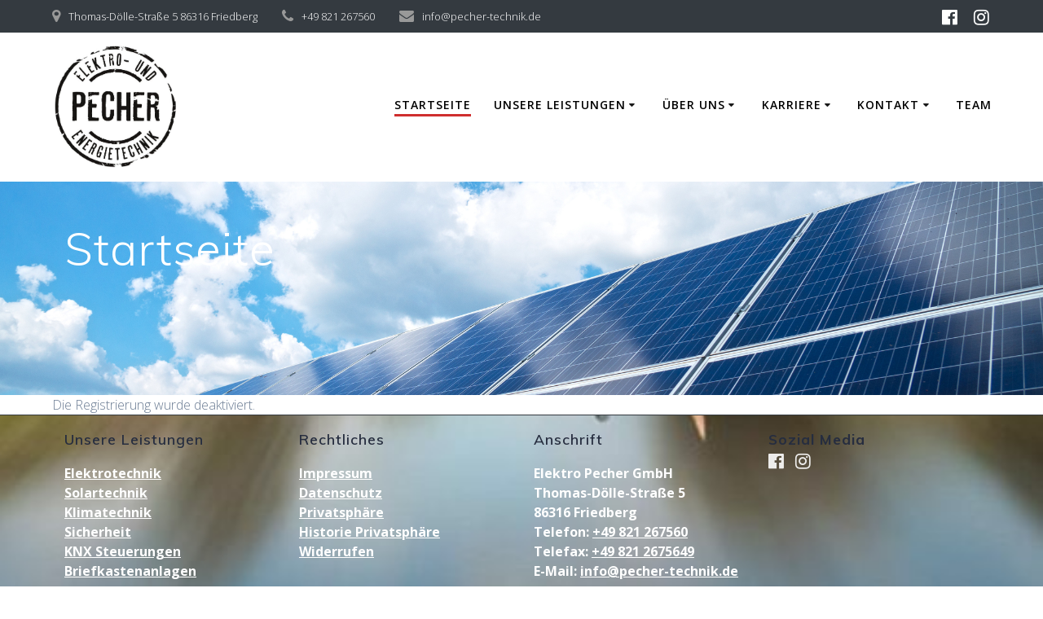

--- FILE ---
content_type: text/html; charset=UTF-8
request_url: https://www.pecher-technik.de/wp-signup.php?new=pecher-technik.de
body_size: 28675
content:
<!DOCTYPE html>
<html lang="de">
<head>
    <meta charset="UTF-8">
    <meta name="viewport" content="width=device-width, initial-scale=1">
    <link rel="profile" href="http://gmpg.org/xfn/11">

	    <script>
        (function (exports, d) {
            var _isReady = false,
                _event,
                _fns = [];

            function onReady(event) {
                d.removeEventListener("DOMContentLoaded", onReady);
                _isReady = true;
                _event = event;
                _fns.forEach(function (_fn) {
                    var fn = _fn[0],
                        context = _fn[1];
                    fn.call(context || exports, window.jQuery);
                });
            }

            function onReadyIe(event) {
                if (d.readyState === "complete") {
                    d.detachEvent("onreadystatechange", onReadyIe);
                    _isReady = true;
                    _event = event;
                    _fns.forEach(function (_fn) {
                        var fn = _fn[0],
                            context = _fn[1];
                        fn.call(context || exports, event);
                    });
                }
            }

            d.addEventListener && d.addEventListener("DOMContentLoaded", onReady) ||
            d.attachEvent && d.attachEvent("onreadystatechange", onReadyIe);

            function domReady(fn, context) {
                if (_isReady) {
                    fn.call(context, _event);
                }

                _fns.push([fn, context]);
            }

            exports.mesmerizeDomReady = domReady;
        })(window, document);
    </script>
	<meta name='robots' content='noindex, follow' />
	<style>img:is([sizes="auto" i], [sizes^="auto," i]) { contain-intrinsic-size: 3000px 1500px }</style>
	
	<!-- This site is optimized with the Yoast SEO plugin v24.6 - https://yoast.com/wordpress/plugins/seo/ -->
	<title>Pecher Elektro- und Energietechnik | Elektriker Friedberg</title>
	<meta name="description" content="Pecher Elektro- und Energietechnik. Ihr kompetenter Partner in den Bereichen Elektrotechnik und Energietechnik im Raum Augsburg und Umgebung." />
	<link rel="canonical" href="https://www.pecher-technik.de/" />
	<meta property="og:locale" content="de_DE" />
	<meta property="og:type" content="website" />
	<meta property="og:title" content="Pecher Elektro- und Energietechnik | Elektriker Friedberg" />
	<meta property="og:description" content="Pecher Elektro- und Energietechnik. Ihr kompetenter Partner in den Bereichen Elektrotechnik und Energietechnik im Raum Augsburg und Umgebung." />
	<meta property="og:url" content="https://www.pecher-technik.de/" />
	<meta property="og:site_name" content="Elektro Pecher GmbH" />
	<meta property="article:modified_time" content="2025-08-28T11:42:25+00:00" />
	<meta property="og:image" content="https://www.pecher-technik.de/wp-content/uploads/2020/07/index.png" />
	<meta property="og:image:width" content="224" />
	<meta property="og:image:height" content="224" />
	<meta property="og:image:type" content="image/png" />
	<meta name="twitter:card" content="summary_large_image" />
	<script type="application/ld+json" class="yoast-schema-graph">{"@context":"https://schema.org","@graph":[{"@type":"WebPage","@id":"https://www.pecher-technik.de/","url":"https://www.pecher-technik.de/","name":"Pecher Elektro- und Energietechnik | Elektriker Friedberg","isPartOf":{"@id":"https://www.pecher-technik.de/#website"},"about":{"@id":"https://www.pecher-technik.de/#organization"},"primaryImageOfPage":{"@id":"https://www.pecher-technik.de/#primaryimage"},"image":{"@id":"https://www.pecher-technik.de/#primaryimage"},"thumbnailUrl":"https://www.pecher-technik.de/wp-content/uploads/2020/07/index.png","datePublished":"2020-07-20T18:58:17+00:00","dateModified":"2025-08-28T11:42:25+00:00","description":"Pecher Elektro- und Energietechnik. Ihr kompetenter Partner in den Bereichen Elektrotechnik und Energietechnik im Raum Augsburg und Umgebung.","breadcrumb":{"@id":"https://www.pecher-technik.de/#breadcrumb"},"inLanguage":"de","potentialAction":[{"@type":"ReadAction","target":["https://www.pecher-technik.de/"]}]},{"@type":"ImageObject","inLanguage":"de","@id":"https://www.pecher-technik.de/#primaryimage","url":"https://www.pecher-technik.de/wp-content/uploads/2020/07/index.png","contentUrl":"https://www.pecher-technik.de/wp-content/uploads/2020/07/index.png","width":224,"height":224,"caption":"Pecher Elektro- und Energietechnik"},{"@type":"BreadcrumbList","@id":"https://www.pecher-technik.de/#breadcrumb","itemListElement":[{"@type":"ListItem","position":1,"name":"Startseite"}]},{"@type":"WebSite","@id":"https://www.pecher-technik.de/#website","url":"https://www.pecher-technik.de/","name":"Elektro Pecher GmbH","description":"Elektro- und Energietechnik","publisher":{"@id":"https://www.pecher-technik.de/#organization"},"potentialAction":[{"@type":"SearchAction","target":{"@type":"EntryPoint","urlTemplate":"https://www.pecher-technik.de/?s={search_term_string}"},"query-input":{"@type":"PropertyValueSpecification","valueRequired":true,"valueName":"search_term_string"}}],"inLanguage":"de"},{"@type":"Organization","@id":"https://www.pecher-technik.de/#organization","name":"Elektro Pecher GmbH","url":"https://www.pecher-technik.de/","logo":{"@type":"ImageObject","inLanguage":"de","@id":"https://www.pecher-technik.de/#/schema/logo/image/","url":"https://www.pecher-technik.de/wp-content/uploads/2023/11/cropped-Stemepl_Logo.jpg","contentUrl":"https://www.pecher-technik.de/wp-content/uploads/2023/11/cropped-Stemepl_Logo.jpg","width":1681,"height":822,"caption":"Elektro Pecher GmbH"},"image":{"@id":"https://www.pecher-technik.de/#/schema/logo/image/"}}]}</script>
	<!-- / Yoast SEO plugin. -->


<link rel='dns-prefetch' href='//fonts.googleapis.com' />
<link href='//hb.wpmucdn.com' rel='preconnect' />
<link href='http://fonts.googleapis.com' rel='preconnect' />
<link href='//fonts.gstatic.com' crossorigin='' rel='preconnect' />
<link rel="alternate" type="application/rss+xml" title="Elektro Pecher GmbH &raquo; Feed" href="https://www.pecher-technik.de/feed/" />
<style>[consent-id]:not(.rcb-content-blocker):not([consent-transaction-complete]):not([consent-visual-use-parent^="children:"]):not([consent-confirm]){opacity:0!important;}
.rcb-content-blocker+.rcb-content-blocker-children-fallback~*{display:none!important;}</style><link rel="preload" href="https://www.pecher-technik.de/wp-content/07d002c019488b879165c0d23c05bc72/dist/2013253121.js?ver=af932e55e5f194c31fb69933f509c364" as="script" />
<link rel="preload" href="https://www.pecher-technik.de/wp-content/07d002c019488b879165c0d23c05bc72/dist/1829688786.js?ver=e858f41adf2a034af47887470ff8bf94" as="script" />
<link rel="preload" href="https://www.pecher-technik.de/wp-content/plugins/real-cookie-banner-pro/public/lib/animate.css/animate.min.css?ver=4.1.1" as="style" />
<script data-cfasync="false" type="text/javascript" defer src="https://www.pecher-technik.de/wp-content/07d002c019488b879165c0d23c05bc72/dist/2013253121.js?ver=af932e55e5f194c31fb69933f509c364" id="real-cookie-banner-pro-vendor-real-cookie-banner-pro-banner-js"></script>
<script type="application/json" data-skip-lazy-load="js-extra" data-skip-moving="true" data-no-defer nitro-exclude data-alt-type="application/ld+json" data-dont-merge data-wpmeteor-nooptimize="true" data-cfasync="false" id="ae36e799d76ea27736b23b81dddf32c591-js-extra">{"slug":"real-cookie-banner-pro","textDomain":"real-cookie-banner","version":"5.0.13","restUrl":"https:\/\/www.pecher-technik.de\/wp-json\/real-cookie-banner\/v1\/","restNamespace":"real-cookie-banner\/v1","restPathObfuscateOffset":"d72dbee050eb1a1f","restRoot":"https:\/\/www.pecher-technik.de\/wp-json\/","restQuery":{"_v":"5.0.13","_locale":"user"},"restNonce":"d11c40f89a","restRecreateNonceEndpoint":"https:\/\/www.pecher-technik.de\/wp-admin\/admin-ajax.php?action=rest-nonce","publicUrl":"https:\/\/www.pecher-technik.de\/wp-content\/plugins\/real-cookie-banner-pro\/public\/","chunkFolder":"dist","chunksLanguageFolder":"https:\/\/www.pecher-technik.de\/wp-content\/languages\/mo-cache\/real-cookie-banner-pro\/","chunks":{"chunk-config-tab-blocker.lite.js":["de_DE-83d48f038e1cf6148175589160cda67e","de_DE-f3a58573f9ed1125e6441a73d3b01af3","de_DE-2e71c8c1d3d1be59acee11970e254e0e","de_DE-e8b2dd606e80931c891d633086cb8b96"],"chunk-config-tab-blocker.pro.js":["de_DE-ddf5ae983675e7b6eec2afc2d53654a2","de_DE-deb51440a0996dcecf5eb89c54cecce2","de_DE-656298de7f62f753c3a40cc13ac6f0cb","de_DE-9913ad75dad534aa8026de24a0203a7e"],"chunk-config-tab-consent.lite.js":["de_DE-3823d7521a3fc2857511061e0d660408"],"chunk-config-tab-consent.pro.js":["de_DE-9cb9ecf8c1e8ce14036b5f3a5e19f098"],"chunk-config-tab-cookies.lite.js":["de_DE-1a51b37d0ef409906245c7ed80d76040","de_DE-f3a58573f9ed1125e6441a73d3b01af3","de_DE-2e71c8c1d3d1be59acee11970e254e0e"],"chunk-config-tab-cookies.pro.js":["de_DE-572ee75deed92e7a74abba4b86604687","de_DE-deb51440a0996dcecf5eb89c54cecce2","de_DE-656298de7f62f753c3a40cc13ac6f0cb"],"chunk-config-tab-dashboard.lite.js":["de_DE-f843c51245ecd2b389746275b3da66b6"],"chunk-config-tab-dashboard.pro.js":["de_DE-ae5ae8f925f0409361cfe395645ac077"],"chunk-config-tab-import.lite.js":["de_DE-66df94240f04843e5a208823e466a850"],"chunk-config-tab-import.pro.js":["de_DE-e5fee6b51986d4ff7a051d6f6a7b076a"],"chunk-config-tab-licensing.lite.js":["de_DE-e01f803e4093b19d6787901b9591b5a6"],"chunk-config-tab-licensing.pro.js":["de_DE-4918ea9704f47c2055904e4104d4ffba"],"chunk-config-tab-scanner.lite.js":["de_DE-b10b39f1099ef599835c729334e38429"],"chunk-config-tab-scanner.pro.js":["de_DE-752a1502ab4f0bebfa2ad50c68ef571f"],"chunk-config-tab-settings.lite.js":["de_DE-37978e0b06b4eb18b16164a2d9c93a2c"],"chunk-config-tab-settings.pro.js":["de_DE-e59d3dcc762e276255c8989fbd1f80e3"],"chunk-config-tab-tcf.lite.js":["de_DE-4f658bdbf0aa370053460bc9e3cd1f69","de_DE-f3a58573f9ed1125e6441a73d3b01af3","de_DE-e8b2dd606e80931c891d633086cb8b96"],"chunk-config-tab-tcf.pro.js":["de_DE-e1e83d5b8a28f1f91f63b9de2a8b181a","de_DE-deb51440a0996dcecf5eb89c54cecce2","de_DE-9913ad75dad534aa8026de24a0203a7e"]},"others":{"customizeValuesBanner":"{\"layout\":{\"type\":\"banner\",\"maxHeightEnabled\":false,\"maxHeight\":740,\"dialogMaxWidth\":510,\"dialogPosition\":\"middleCenter\",\"dialogMargin\":[0,0,0,0],\"bannerPosition\":\"bottom\",\"bannerMaxWidth\":1024,\"dialogBorderRadius\":3,\"borderRadius\":5,\"animationIn\":\"slideInUp\",\"animationInDuration\":500,\"animationInOnlyMobile\":true,\"animationOut\":\"fadeOutDown\",\"animationOutDuration\":500,\"animationOutOnlyMobile\":true,\"overlay\":true,\"overlayBg\":\"#000000\",\"overlayBgAlpha\":38,\"overlayBlur\":2},\"decision\":{\"acceptAll\":\"button\",\"acceptEssentials\":\"button\",\"showCloseIcon\":false,\"acceptIndividual\":\"link\",\"buttonOrder\":\"all,essential,save,individual\",\"showGroups\":false,\"groupsFirstView\":false,\"saveButton\":\"always\"},\"design\":{\"bg\":\"#ffffff\",\"textAlign\":\"center\",\"linkTextDecoration\":\"underline\",\"borderWidth\":0,\"borderColor\":\"#ffffff\",\"fontSize\":13,\"fontColor\":\"#2b2b2b\",\"fontInheritFamily\":true,\"fontFamily\":\"Arial, Helvetica, sans-serif\",\"fontWeight\":\"normal\",\"boxShadowEnabled\":true,\"boxShadowOffsetX\":0,\"boxShadowOffsetY\":5,\"boxShadowBlurRadius\":13,\"boxShadowSpreadRadius\":0,\"boxShadowColor\":\"#000000\",\"boxShadowColorAlpha\":20},\"headerDesign\":{\"inheritBg\":true,\"bg\":\"#f4f4f4\",\"inheritTextAlign\":true,\"textAlign\":\"center\",\"padding\":[17,20,15,20],\"logo\":\"\",\"logoRetina\":\"\",\"logoMaxHeight\":40,\"logoPosition\":\"left\",\"logoMargin\":[5,15,5,15],\"fontSize\":20,\"fontColor\":\"#2b2b2b\",\"fontInheritFamily\":true,\"fontFamily\":\"Arial, Helvetica, sans-serif\",\"fontWeight\":\"normal\",\"borderWidth\":1,\"borderColor\":\"#efefef\"},\"bodyDesign\":{\"padding\":[15,20,10,20],\"descriptionInheritFontSize\":true,\"descriptionFontSize\":13,\"dottedGroupsInheritFontSize\":true,\"dottedGroupsFontSize\":13,\"dottedGroupsBulletColor\":\"#a3002c\",\"teachingsInheritTextAlign\":true,\"teachingsTextAlign\":\"center\",\"teachingsSeparatorActive\":true,\"teachingsSeparatorWidth\":50,\"teachingsSeparatorHeight\":1,\"teachingsSeparatorColor\":\"#a3002c\",\"teachingsInheritFontSize\":false,\"teachingsFontSize\":12,\"teachingsInheritFontColor\":false,\"teachingsFontColor\":\"#7c7c7c\",\"accordionMargin\":[10,0,5,0],\"accordionPadding\":[5,10,5,10],\"accordionArrowType\":\"outlined\",\"accordionArrowColor\":\"#15779b\",\"accordionBg\":\"#ffffff\",\"accordionActiveBg\":\"#f9f9f9\",\"accordionHoverBg\":\"#efefef\",\"accordionBorderWidth\":1,\"accordionBorderColor\":\"#efefef\",\"accordionTitleFontSize\":12,\"accordionTitleFontColor\":\"#2b2b2b\",\"accordionTitleFontWeight\":\"normal\",\"accordionDescriptionMargin\":[5,0,0,0],\"accordionDescriptionFontSize\":12,\"accordionDescriptionFontColor\":\"#828282\",\"accordionDescriptionFontWeight\":\"normal\",\"acceptAllOneRowLayout\":false,\"acceptAllPadding\":[10,10,10,10],\"acceptAllBg\":\"#a3002c\",\"acceptAllTextAlign\":\"center\",\"acceptAllFontSize\":18,\"acceptAllFontColor\":\"#ffffff\",\"acceptAllFontWeight\":\"normal\",\"acceptAllBorderWidth\":0,\"acceptAllBorderColor\":\"#000000\",\"acceptAllHoverBg\":\"#1f107a\",\"acceptAllHoverFontColor\":\"#ffffff\",\"acceptAllHoverBorderColor\":\"#000000\",\"acceptEssentialsUseAcceptAll\":true,\"acceptEssentialsButtonType\":\"\",\"acceptEssentialsPadding\":[10,10,10,10],\"acceptEssentialsBg\":\"#efefef\",\"acceptEssentialsTextAlign\":\"center\",\"acceptEssentialsFontSize\":18,\"acceptEssentialsFontColor\":\"#0a0a0a\",\"acceptEssentialsFontWeight\":\"normal\",\"acceptEssentialsBorderWidth\":0,\"acceptEssentialsBorderColor\":\"#000000\",\"acceptEssentialsHoverBg\":\"#e8e8e8\",\"acceptEssentialsHoverFontColor\":\"#000000\",\"acceptEssentialsHoverBorderColor\":\"#000000\",\"acceptIndividualPadding\":[0,5,0,5],\"acceptIndividualBg\":\"#ffffff\",\"acceptIndividualTextAlign\":\"center\",\"acceptIndividualFontSize\":15,\"acceptIndividualFontColor\":\"#a3002c\",\"acceptIndividualFontWeight\":\"normal\",\"acceptIndividualBorderWidth\":0,\"acceptIndividualBorderColor\":\"#000000\",\"acceptIndividualHoverBg\":\"#ffffff\",\"acceptIndividualHoverFontColor\":\"#1f107a\",\"acceptIndividualHoverBorderColor\":\"#000000\"},\"footerDesign\":{\"poweredByLink\":true,\"inheritBg\":false,\"bg\":\"#fcfcfc\",\"inheritTextAlign\":true,\"textAlign\":\"center\",\"padding\":[10,20,15,20],\"fontSize\":14,\"fontColor\":\"#7c7c7c\",\"fontInheritFamily\":true,\"fontFamily\":\"Arial, Helvetica, sans-serif\",\"fontWeight\":\"normal\",\"hoverFontColor\":\"#2b2b2b\",\"borderWidth\":1,\"borderColor\":\"#efefef\",\"languageSwitcher\":\"flags\"},\"texts\":{\"headline\":\"Privatsph\\u00e4re-Einstellungen\",\"description\":\"Wir verwenden Cookies und \\u00e4hnliche Technologien auf unserer Website und verarbeiten personenbezogene Daten von dir (z.B. IP-Adresse), um z.B. Inhalte und Anzeigen zu personalisieren, Medien von Drittanbietern einzubinden oder Zugriffe auf unsere Website zu analysieren. Die Datenverarbeitung kann auch erst in Folge gesetzter Cookies stattfinden. Wir teilen diese Daten mit Dritten, die wir in den Privatsph\\u00e4re-Einstellungen benennen.<br \\\/><br \\\/>Die Datenverarbeitung kann mit deiner Einwilligung oder auf Basis eines berechtigten Interesses erfolgen, dem du in den Privatsph\\u00e4re-Einstellungen widersprechen kannst. Du hast das Recht, nicht einzuwilligen und deine Einwilligung zu einem sp\\u00e4teren Zeitpunkt zu \\u00e4ndern oder zu widerrufen. Weitere Informationen zur Verwendung deiner Daten findest du in unserer {{privacyPolicy}}Datenschutzerkl\\u00e4rung{{\\\/privacyPolicy}}.\",\"acceptAll\":\"Alle akzeptieren\",\"acceptEssentials\":\"Weiter ohne Einwilligung\",\"acceptIndividual\":\"Privatsph\\u00e4re-Einstellungen individuell festlegen\",\"poweredBy\":\"0\",\"dataProcessingInUnsafeCountries\":\"Einige Dienste verarbeiten personenbezogene Daten in unsicheren Drittl\\u00e4ndern. Indem du in die Nutzung dieser Services einwilligst, erkl\\u00e4rst du dich auch mit der Verarbeitung deiner Daten in diesen unsicheren Drittl\\u00e4ndern gem\\u00e4\\u00df {{legalBasis}} einverstanden. Dies birgt das Risiko, dass deine Daten von Beh\\u00f6rden zu Kontroll- und \\u00dcberwachungszwecken verarbeitet werden, m\\u00f6glicherweise ohne die M\\u00f6glichkeit eines Rechtsbehelfs.\",\"ageNoticeBanner\":\"Du bist unter {{minAge}} Jahre alt? Dann kannst du nicht in optionale Services einwilligen. Du kannst deine Eltern oder Erziehungsberechtigten bitten, mit dir in diese Services einzuwilligen.\",\"ageNoticeBlocker\":\"Du bist unter {{minAge}} Jahre alt? Leider darfst du diesem Service nicht selbst zustimmen, um diese Inhalte zu sehen. Bitte deine Eltern oder Erziehungsberechtigten, dem Service mit dir zuzustimmen!\",\"listServicesNotice\":\"Wenn du alle Services akzeptierst, erlaubst du, dass {{services}} geladen werden. Diese sind nach ihrem Zweck in Gruppen {{serviceGroups}} unterteilt (Zugeh\\u00f6rigkeit durch hochgestellte Zahlen gekennzeichnet).\",\"listServicesLegitimateInterestNotice\":\"Au\\u00dferdem werden die {{services}} auf der Grundlage eines berechtigten Interesses geladen.\",\"tcfStacksCustomName\":\"Services mit verschiedenen Zwecken au\\u00dferhalb des TCF-Standards\",\"tcfStacksCustomDescription\":\"Services, die Einwilligungen nicht \\u00fcber den TCF-Standard, sondern \\u00fcber andere Technologien teilen. Diese werden nach ihrem Zweck in mehrere Gruppen unterteilt. Einige davon werden aufgrund eines berechtigten Interesses genutzt (z.B. Gefahrenabwehr), andere werden nur mit deiner Einwilligung genutzt. Details zu den einzelnen Gruppen und Zwecken der Services findest du in den individuellen Privatsph\\u00e4re-Einstellungen.\",\"consentForwardingExternalHosts\":\"Deine Einwilligung gilt auch auf {{websites}}.\",\"blockerHeadline\":\"{{name}} aufgrund von Privatsph\\u00e4re-Einstellungen blockiert\",\"blockerLinkShowMissing\":\"Zeige alle Services, denen du noch zustimmen musst\",\"blockerLoadButton\":\"Erforderliche Services akzeptieren und Inhalte laden\",\"blockerAcceptInfo\":\"Wenn du die blockierten Inhalte l\\u00e4dst, werden deine Datenschutzeinstellungen angepasst. Inhalte aus diesem Service werden in Zukunft nicht mehr blockiert. Du hast das Recht, deine Entscheidung jederzeit zu widerrufen oder zu \\u00e4ndern.\",\"stickyHistory\":\"Historie der Privatsph\\u00e4re-Einstellungen\",\"stickyRevoke\":\"Einwilligungen widerrufen\",\"stickyRevokeSuccessMessage\":\"Du hast die Einwilligung f\\u00fcr Services mit dessen Cookies und Verarbeitung personenbezogener Daten erfolgreich widerrufen. Die Seite wird jetzt neu geladen!\",\"stickyChange\":\"Privatsph\\u00e4re-Einstellungen \\u00e4ndern\"},\"individualLayout\":{\"inheritDialogMaxWidth\":false,\"dialogMaxWidth\":970,\"inheritBannerMaxWidth\":true,\"bannerMaxWidth\":1980,\"descriptionTextAlign\":\"left\"},\"group\":{\"checkboxBg\":\"#f0f0f0\",\"checkboxBorderWidth\":1,\"checkboxBorderColor\":\"#d2d2d2\",\"checkboxActiveColor\":\"#ffffff\",\"checkboxActiveBg\":\"#15779b\",\"checkboxActiveBorderColor\":\"#11607d\",\"groupInheritBg\":true,\"groupBg\":\"#f4f4f4\",\"groupPadding\":[15,15,15,15],\"groupSpacing\":10,\"groupBorderRadius\":5,\"groupBorderWidth\":1,\"groupBorderColor\":\"#f4f4f4\",\"headlineFontSize\":16,\"headlineFontWeight\":\"normal\",\"headlineFontColor\":\"#2b2b2b\",\"descriptionFontSize\":14,\"descriptionFontColor\":\"#7c7c7c\",\"linkColor\":\"#7c7c7c\",\"linkHoverColor\":\"#2b2b2b\",\"detailsHideLessRelevant\":true},\"saveButton\":{\"useAcceptAll\":true,\"type\":\"button\",\"padding\":[10,10,10,10],\"bg\":\"#efefef\",\"textAlign\":\"center\",\"fontSize\":18,\"fontColor\":\"#0a0a0a\",\"fontWeight\":\"normal\",\"borderWidth\":0,\"borderColor\":\"#000000\",\"hoverBg\":\"#e8e8e8\",\"hoverFontColor\":\"#000000\",\"hoverBorderColor\":\"#000000\"},\"individualTexts\":{\"headline\":\"Individuelle Privatsph\\u00e4re-Einstellungen\",\"description\":\"Wir verwenden Cookies und \\u00e4hnliche Technologien auf unserer Website und verarbeiten personenbezogene Daten von dir (z.B. IP-Adresse), um z.B. Inhalte und Anzeigen zu personalisieren, Medien von Drittanbietern einzubinden oder Zugriffe auf unsere Website zu analysieren. Die Datenverarbeitung kann auch erst in Folge gesetzter Cookies stattfinden. Wir teilen diese Daten mit Dritten, die wir in den Privatsph\\u00e4re-Einstellungen benennen.<br \\\/><br \\\/>Die Datenverarbeitung kann mit deiner Einwilligung oder auf Basis eines berechtigten Interesses erfolgen, dem du in den Privatsph\\u00e4re-Einstellungen widersprechen kannst. Du hast das Recht, nicht einzuwilligen und deine Einwilligung zu einem sp\\u00e4teren Zeitpunkt zu \\u00e4ndern oder zu widerrufen. Weitere Informationen zur Verwendung deiner Daten findest du in unserer {{privacyPolicy}}Datenschutzerkl\\u00e4rung{{\\\/privacyPolicy}}.<br \\\/><br \\\/>Im Folgenden findest du eine \\u00dcbersicht \\u00fcber alle Services, die von dieser Website genutzt werden. Du kannst dir detaillierte Informationen zu jedem Service ansehen und ihm einzeln zustimmen oder von deinem Widerspruchsrecht Gebrauch machen.\",\"save\":\"Individuelle Auswahlen speichern\",\"showMore\":\"Service-Informationen anzeigen\",\"hideMore\":\"Service-Informationen ausblenden\",\"postamble\":\"\"},\"mobile\":{\"enabled\":true,\"maxHeight\":400,\"hideHeader\":false,\"alignment\":\"bottom\",\"scalePercent\":90,\"scalePercentVertical\":-50},\"sticky\":{\"enabled\":false,\"animationsEnabled\":true,\"alignment\":\"left\",\"bubbleBorderRadius\":50,\"icon\":\"fingerprint\",\"iconCustom\":\"\",\"iconCustomRetina\":\"\",\"iconSize\":30,\"iconColor\":\"#ffffff\",\"bubbleMargin\":[10,20,20,20],\"bubblePadding\":15,\"bubbleBg\":\"#15779b\",\"bubbleBorderWidth\":0,\"bubbleBorderColor\":\"#10556f\",\"boxShadowEnabled\":true,\"boxShadowOffsetX\":0,\"boxShadowOffsetY\":2,\"boxShadowBlurRadius\":5,\"boxShadowSpreadRadius\":1,\"boxShadowColor\":\"#105b77\",\"boxShadowColorAlpha\":40,\"bubbleHoverBg\":\"#ffffff\",\"bubbleHoverBorderColor\":\"#000000\",\"hoverIconColor\":\"#000000\",\"hoverIconCustom\":\"\",\"hoverIconCustomRetina\":\"\",\"menuFontSize\":16,\"menuBorderRadius\":5,\"menuItemSpacing\":10,\"menuItemPadding\":[5,10,5,10]},\"customCss\":{\"css\":\"\",\"antiAdBlocker\":\"y\"}}","isPro":true,"showProHints":false,"proUrl":"https:\/\/devowl.io\/de\/go\/real-cookie-banner?source=rcb-lite","showLiteNotice":false,"frontend":{"groups":"[{\"id\":6,\"name\":\"Essenziell\",\"slug\":\"essenziell\",\"description\":\"Essenzielle Services sind f\\u00fcr die grundlegende Funktionalit\\u00e4t der Website erforderlich. Sie enthalten nur technisch notwendige Services. Diesen Services kann nicht widersprochen werden.\",\"isEssential\":true,\"isDefault\":true,\"items\":[{\"id\":2475,\"name\":\"Real Cookie Banner\",\"purpose\":\"Real Cookie Banner bittet Website-Besucher um die Einwilligung zum Setzen von Cookies und zur Verarbeitung personenbezogener Daten. Dazu wird jedem Website-Besucher eine UUID (pseudonyme Identifikation des Nutzers) zugewiesen, die bis zum Ablauf des Cookies zur Speicherung der Einwilligung g\\u00fcltig ist. Cookies werden dazu verwendet, um zu testen, ob Cookies gesetzt werden k\\u00f6nnen, um Referenz auf die dokumentierte Einwilligung zu speichern, um zu speichern, in welche Services aus welchen Service-Gruppen der Besucher eingewilligt hat, und, falls Einwilligung nach dem Transparency & Consent Framework (TCF) eingeholt werden, um die Einwilligungen in TCF Partner, Zwecke, besondere Zwecke, Funktionen und besondere Funktionen zu speichern. Im Rahmen der Darlegungspflicht nach DSGVO wird die erhobene Einwilligung vollumf\\u00e4nglich dokumentiert. Dazu z\\u00e4hlt neben den Services und Service-Gruppen, in welche der Besucher eingewilligt hat, und falls Einwilligung nach dem TCF Standard eingeholt werden, in welche TCF Partner, Zwecke und Funktionen der Besucher eingewilligt hat, alle Einstellungen des Cookie Banners zum Zeitpunkt der Einwilligung als auch die technischen Umst\\u00e4nde (z.B. Gr\\u00f6\\u00dfe des Sichtbereichs bei der Einwilligung) und die Nutzerinteraktionen (z.B. Klick auf Buttons), die zur Einwilligung gef\\u00fchrt haben. Die Einwilligung wird pro Sprache einmal erhoben.\",\"providerContact\":{\"phone\":\"\",\"email\":\"\",\"link\":\"\"},\"isProviderCurrentWebsite\":true,\"provider\":\"Elektro Pecher GmbH\",\"uniqueName\":\"real-cookie-banner\",\"isEmbeddingOnlyExternalResources\":false,\"legalBasis\":\"legal-requirement\",\"dataProcessingInCountries\":[],\"dataProcessingInCountriesSpecialTreatments\":[],\"technicalDefinitions\":[{\"type\":\"http\",\"name\":\"real_cookie_banner*\",\"host\":\".pecher-technik.de\",\"duration\":365,\"durationUnit\":\"d\",\"isSessionDuration\":false,\"purpose\":\"Eindeutiger Identifikator f\\u00fcr die Einwilligung, aber nicht f\\u00fcr den Website-Besucher. Revisionshash f\\u00fcr die Einstellungen des Cookie-Banners (Texte, Farben, Funktionen, Servicegruppen, Dienste, Content Blocker usw.). IDs f\\u00fcr eingewilligte Services und Service-Gruppen.\"},{\"type\":\"http\",\"name\":\"real_cookie_banner*-tcf\",\"host\":\".pecher-technik.de\",\"duration\":365,\"durationUnit\":\"d\",\"isSessionDuration\":false,\"purpose\":\"Im Rahmen von TCF gesammelte Einwilligungen, die im TC-String-Format gespeichert werden, einschlie\\u00dflich TCF-Vendoren, -Zwecke, -Sonderzwecke, -Funktionen und -Sonderfunktionen.\"},{\"type\":\"http\",\"name\":\"real_cookie_banner*-gcm\",\"host\":\".pecher-technik.de\",\"duration\":365,\"durationUnit\":\"d\",\"isSessionDuration\":false,\"purpose\":\"Die im Google Consent Mode gesammelten Einwilligungen in die verschiedenen Einwilligungstypen (Zwecke) werden f\\u00fcr alle mit dem Google Consent Mode kompatiblen Services gespeichert.\"},{\"type\":\"http\",\"name\":\"real_cookie_banner-test\",\"host\":\".pecher-technik.de\",\"duration\":365,\"durationUnit\":\"d\",\"isSessionDuration\":false,\"purpose\":\"Cookie, der gesetzt wurde, um die Funktionalit\\u00e4t von HTTP-Cookies zu testen. Wird sofort nach dem Test gel\\u00f6scht.\"},{\"type\":\"local\",\"name\":\"real_cookie_banner*\",\"host\":\"https:\\\/\\\/www.pecher-technik.de\",\"duration\":1,\"durationUnit\":\"d\",\"isSessionDuration\":false,\"purpose\":\"Eindeutiger Identifikator f\\u00fcr die Einwilligung, aber nicht f\\u00fcr den Website-Besucher. Revisionshash f\\u00fcr die Einstellungen des Cookie-Banners (Texte, Farben, Funktionen, Service-Gruppen, Services, Content Blocker usw.). IDs f\\u00fcr eingewilligte Services und Service-Gruppen. Wird nur solange gespeichert, bis die Einwilligung auf dem Website-Server dokumentiert ist.\"},{\"type\":\"local\",\"name\":\"real_cookie_banner*-tcf\",\"host\":\"https:\\\/\\\/www.pecher-technik.de\",\"duration\":1,\"durationUnit\":\"d\",\"isSessionDuration\":false,\"purpose\":\"Im Rahmen von TCF gesammelte Einwilligungen werden im TC-String-Format gespeichert, einschlie\\u00dflich TCF Vendoren, Zwecke, besondere Zwecke, Funktionen und besondere Funktionen. Wird nur solange gespeichert, bis die Einwilligung auf dem Website-Server dokumentiert ist.\"},{\"type\":\"local\",\"name\":\"real_cookie_banner*-gcm\",\"host\":\"https:\\\/\\\/www.pecher-technik.de\",\"duration\":1,\"durationUnit\":\"d\",\"isSessionDuration\":false,\"purpose\":\"Im Rahmen des Google Consent Mode erfasste Einwilligungen werden f\\u00fcr alle mit dem Google Consent Mode kompatiblen Services in Einwilligungstypen (Zwecke) gespeichert. Wird nur solange gespeichert, bis die Einwilligung auf dem Website-Server dokumentiert ist.\"},{\"type\":\"local\",\"name\":\"real_cookie_banner-consent-queue*\",\"host\":\"https:\\\/\\\/www.pecher-technik.de\",\"duration\":1,\"durationUnit\":\"d\",\"isSessionDuration\":false,\"purpose\":\"Lokale Zwischenspeicherung (Caching) der Auswahl im Cookie-Banner, bis der Server die Einwilligung dokumentiert; Dokumentation periodisch oder bei Seitenwechseln versucht, wenn der Server nicht verf\\u00fcgbar oder \\u00fcberlastet ist.\"}],\"codeDynamics\":[],\"providerPrivacyPolicyUrl\":\"https:\\\/\\\/www.pecher-technik.de\\\/datenschutz-informationen\\\/\",\"providerLegalNoticeUrl\":\"\",\"tagManagerOptInEventName\":\"\",\"tagManagerOptOutEventName\":\"\",\"googleConsentModeConsentTypes\":[],\"executePriority\":10,\"codeOptIn\":\"\",\"executeCodeOptInWhenNoTagManagerConsentIsGiven\":false,\"codeOptOut\":\"\",\"executeCodeOptOutWhenNoTagManagerConsentIsGiven\":false,\"deleteTechnicalDefinitionsAfterOptOut\":false,\"codeOnPageLoad\":\"\",\"presetId\":\"real-cookie-banner\"}]},{\"id\":7,\"name\":\"Funktional\",\"slug\":\"funktional\",\"description\":\"Funktionale Services sind notwendig, um \\u00fcber die wesentliche Funktionalit\\u00e4t der Website hinausgehende Features wie h\\u00fcbschere Schriftarten, Videowiedergabe oder interaktive Web 2.0-Features bereitzustellen. Inhalte von z.B. Video- und Social Media-Plattformen sind standardm\\u00e4\\u00dfig gesperrt und k\\u00f6nnen zugestimmt werden. Wenn dem Service zugestimmt wird, werden diese Inhalte automatisch ohne weitere manuelle Einwilligung geladen.\",\"isEssential\":false,\"isDefault\":true,\"items\":[{\"id\":2478,\"name\":\"Google Maps\",\"purpose\":\"Google Maps erm\\u00f6glicht das Einbetten von Karten direkt in Websites, um die Website zu verbessern. Dies erfordert die Verarbeitung der IP-Adresse und der Metadaten des Nutzers. Cookies oder Cookie-\\u00e4hnliche Technologien k\\u00f6nnen gespeichert und ausgelesen werden. Diese k\\u00f6nnen personenbezogene Daten und technische Daten wie Nutzer-IDs, Einwilligungen, Einstellungen der Karten-Software und Sicherheitstokens enthalten. Diese Daten k\\u00f6nnen verwendet werden, um besuchte Websites zu erfassen, detaillierte Statistiken \\u00fcber das Nutzerverhalten zu erstellen und um die Dienste von Google zu verbessern. Diese Daten k\\u00f6nnen von Google mit den Daten der auf den Websites von Google (z. B. google.com und youtube.com) eingeloggten Nutzer verkn\\u00fcpft werden. Google stellt personenbezogene Daten seinen verbundenen Unternehmen, anderen vertrauensw\\u00fcrdigen Unternehmen oder Personen zur Verf\\u00fcgung, die diese Daten auf der Grundlage der Anweisungen von Google und in \\u00dcbereinstimmung mit den Datenschutzbestimmungen von Google verarbeiten k\\u00f6nnen.\",\"providerContact\":{\"phone\":\"+1 650 253 0000\",\"email\":\"dpo-google@google.com\",\"link\":\"https:\\\/\\\/support.google.com\\\/\"},\"isProviderCurrentWebsite\":false,\"provider\":\"Google Ireland Limited, Gordon House, Barrow Street, Dublin 4, Irland\",\"uniqueName\":\"google-maps\",\"isEmbeddingOnlyExternalResources\":false,\"legalBasis\":\"consent\",\"dataProcessingInCountries\":[\"US\",\"IE\",\"AU\",\"BE\",\"BR\",\"CA\",\"CL\",\"FI\",\"FR\",\"DE\",\"HK\",\"IN\",\"ID\",\"IL\",\"IT\",\"JP\",\"KR\",\"NL\",\"PL\",\"QA\",\"SG\",\"ES\",\"CH\",\"TW\",\"GB\"],\"dataProcessingInCountriesSpecialTreatments\":[\"provider-is-self-certified-trans-atlantic-data-privacy-framework\"],\"technicalDefinitions\":[{\"type\":\"http\",\"name\":\"NID\",\"host\":\".google.com\",\"duration\":6,\"durationUnit\":\"mo\",\"isSessionDuration\":false,\"purpose\":\"\"},{\"type\":\"http\",\"name\":\"__Secure-3PSIDCC\",\"host\":\".google.com\",\"duration\":1,\"durationUnit\":\"y\",\"isSessionDuration\":false,\"purpose\":\"\"},{\"type\":\"http\",\"name\":\"__Secure-1PSIDCC\",\"host\":\".google.com\",\"duration\":1,\"durationUnit\":\"y\",\"isSessionDuration\":false,\"purpose\":\"\"},{\"type\":\"http\",\"name\":\"SIDCC\",\"host\":\".google.com\",\"duration\":1,\"durationUnit\":\"y\",\"isSessionDuration\":false,\"purpose\":\"\"},{\"type\":\"http\",\"name\":\"__Secure-3PAPISID\",\"host\":\".google.com\",\"duration\":13,\"durationUnit\":\"mo\",\"isSessionDuration\":false,\"purpose\":\"\"},{\"type\":\"http\",\"name\":\"SSID\",\"host\":\".google.com\",\"duration\":13,\"durationUnit\":\"mo\",\"isSessionDuration\":false,\"purpose\":\"\"},{\"type\":\"http\",\"name\":\"__Secure-1PAPISID\",\"host\":\".google.com\",\"duration\":13,\"durationUnit\":\"mo\",\"isSessionDuration\":false,\"purpose\":\"\"},{\"type\":\"http\",\"name\":\"HSID\",\"host\":\".google.com\",\"duration\":13,\"durationUnit\":\"mo\",\"isSessionDuration\":false,\"purpose\":\"\"},{\"type\":\"http\",\"name\":\"__Secure-3PSID\",\"host\":\".google.com\",\"duration\":13,\"durationUnit\":\"mo\",\"isSessionDuration\":false,\"purpose\":\"\"},{\"type\":\"http\",\"name\":\"__Secure-1PSID\",\"host\":\".google.com\",\"duration\":13,\"durationUnit\":\"mo\",\"isSessionDuration\":false,\"purpose\":\"\"},{\"type\":\"http\",\"name\":\"SID\",\"host\":\".google.com\",\"duration\":13,\"durationUnit\":\"mo\",\"isSessionDuration\":false,\"purpose\":\"\"},{\"type\":\"http\",\"name\":\"SAPISID\",\"host\":\".google.com\",\"duration\":13,\"durationUnit\":\"mo\",\"isSessionDuration\":false,\"purpose\":\"\"},{\"type\":\"http\",\"name\":\"APISID\",\"host\":\".google.com\",\"duration\":13,\"durationUnit\":\"mo\",\"isSessionDuration\":false,\"purpose\":\"\"},{\"type\":\"http\",\"name\":\"CONSENT\",\"host\":\".google.com\",\"duration\":13,\"durationUnit\":\"mo\",\"isSessionDuration\":false,\"purpose\":\"\"},{\"type\":\"http\",\"name\":\"__Secure-ENID\",\"host\":\".google.com\",\"duration\":13,\"durationUnit\":\"mo\",\"isSessionDuration\":false,\"purpose\":\"\"},{\"type\":\"http\",\"name\":\"AEC\",\"host\":\".google.com\",\"duration\":6,\"durationUnit\":\"mo\",\"isSessionDuration\":false,\"purpose\":\"\"},{\"type\":\"local\",\"name\":\"_c;;i\",\"host\":\"https:\\\/\\\/www.google.com\",\"duration\":1,\"durationUnit\":\"y\",\"isSessionDuration\":false,\"purpose\":\"\"},{\"type\":\"local\",\"name\":\"LH;;s-*\",\"host\":\"https:\\\/\\\/www.google.com\",\"duration\":1,\"durationUnit\":\"y\",\"isSessionDuration\":false,\"purpose\":\"\"},{\"type\":\"local\",\"name\":\"sb_wiz.zpc.gws-wiz.\",\"host\":\"https:\\\/\\\/www.google.com\",\"duration\":1,\"durationUnit\":\"y\",\"isSessionDuration\":false,\"purpose\":\"\"},{\"type\":\"local\",\"name\":\"sb_wiz.ueh\",\"host\":\"https:\\\/\\\/www.google.com\",\"duration\":1,\"durationUnit\":\"y\",\"isSessionDuration\":false,\"purpose\":\"\"}],\"codeDynamics\":[],\"providerPrivacyPolicyUrl\":\"https:\\\/\\\/policies.google.com\\\/privacy\",\"providerLegalNoticeUrl\":\"https:\\\/\\\/www.google.de\\\/contact\\\/impressum.html\",\"tagManagerOptInEventName\":\"\",\"tagManagerOptOutEventName\":\"\",\"googleConsentModeConsentTypes\":[],\"executePriority\":10,\"codeOptIn\":\"\",\"executeCodeOptInWhenNoTagManagerConsentIsGiven\":false,\"codeOptOut\":\"\",\"executeCodeOptOutWhenNoTagManagerConsentIsGiven\":false,\"deleteTechnicalDefinitionsAfterOptOut\":false,\"codeOnPageLoad\":\"\",\"presetId\":\"google-maps\"}]},{\"id\":8,\"name\":\"Statistik\",\"slug\":\"statistik\",\"description\":\"Statistik-Services werden ben\\u00f6tigt, um pseudonymisierte Daten \\u00fcber die Besucher der Website zu sammeln. Die Daten erm\\u00f6glichen es uns, die Besucher besser zu verstehen und die Website zu optimieren.\",\"isEssential\":false,\"isDefault\":true,\"items\":[{\"id\":2476,\"name\":\"Google Analytics\",\"purpose\":\"Google Analytics ist ein Dienst zur Erstellung detaillierter Statistiken \\u00fcber das Nutzerverhalten auf der Website. Die Cookies werden verwendet, um Nutzer zu unterscheiden, die Anfragerate zu drosseln, die Client-ID mit der AMP-Client-ID des Nutzers zu verkn\\u00fcpfen, kampagnenbezogene Informationen von und f\\u00fcr den Nutzer zu speichern und um Daten von mehreren Seitenaufrufen zu verkn\\u00fcpfen.\",\"providerContact\":{\"phone\":\"\",\"email\":\"\",\"link\":\"\"},\"isProviderCurrentWebsite\":false,\"provider\":\"Google Ireland Limited\",\"uniqueName\":\"google-analytics\",\"isEmbeddingOnlyExternalResources\":false,\"legalBasis\":\"consent\",\"dataProcessingInCountries\":[\"US\"],\"dataProcessingInCountriesSpecialTreatments\":[],\"technicalDefinitions\":[{\"type\":\"http\",\"name\":\"_ga\",\"host\":\".www.pecher-technik.de\",\"duration\":2,\"durationUnit\":\"y\",\"isSessionDuration\":false,\"purpose\":\"\"},{\"type\":\"http\",\"name\":\"_gid\",\"host\":\".www.pecher-technik.de\",\"duration\":1,\"durationUnit\":\"d\",\"isSessionDuration\":false,\"purpose\":\"\"},{\"type\":\"http\",\"name\":\"_gat\",\"host\":\".www.pecher-technik.de\",\"duration\":1,\"durationUnit\":\"y\",\"isSessionDuration\":false,\"purpose\":\"\"},{\"type\":\"http\",\"name\":\"AMP_TOKEN\",\"host\":\".www.pecher-technik.de\",\"duration\":1,\"durationUnit\":\"y\",\"isSessionDuration\":false,\"purpose\":\"\"},{\"type\":\"http\",\"name\":\"_gac_*\",\"host\":\".www.pecher-technik.de\",\"duration\":90,\"durationUnit\":\"d\",\"isSessionDuration\":false,\"purpose\":\"\"},{\"type\":\"http\",\"name\":\"_gat_gtag_*\",\"host\":\".www.pecher-technik.de\",\"duration\":1,\"durationUnit\":\"m\",\"isSessionDuration\":false,\"purpose\":\"\"}],\"codeDynamics\":{\"gaTrackingId\":\"UA-102876466-1\"},\"providerPrivacyPolicyUrl\":\"https:\\\/\\\/policies.google.com\\\/privacy\",\"providerLegalNoticeUrl\":\"\",\"tagManagerOptInEventName\":\"\",\"tagManagerOptOutEventName\":\"\",\"googleConsentModeConsentTypes\":[],\"executePriority\":10,\"codeOptIn\":\"base64-encoded:[base64]\",\"executeCodeOptInWhenNoTagManagerConsentIsGiven\":false,\"codeOptOut\":\"\",\"executeCodeOptOutWhenNoTagManagerConsentIsGiven\":false,\"deleteTechnicalDefinitionsAfterOptOut\":true,\"codeOnPageLoad\":\"\",\"presetId\":\"google-analytics\"}]}]","links":[{"id":2827,"label":"Datenschutzerkl\u00e4rung","pageType":"privacyPolicy","isExternalUrl":false,"pageId":2492,"url":"https:\/\/www.pecher-technik.de\/datenschutz-informationen\/","hideCookieBanner":true,"isTargetBlank":true},{"id":2825,"label":"Datenschutzerkl\u00e4rung","pageType":"privacyPolicy","isExternalUrl":false,"pageId":2492,"url":"https:\/\/www.pecher-technik.de\/datenschutz-informationen\/","hideCookieBanner":true,"isTargetBlank":true},{"id":2828,"label":"Impressum","pageType":"legalNotice","isExternalUrl":false,"pageId":2498,"url":"https:\/\/www.pecher-technik.de\/impressum\/","hideCookieBanner":true,"isTargetBlank":true},{"id":2826,"label":"Impressum","pageType":"legalNotice","isExternalUrl":false,"pageId":2498,"url":"https:\/\/www.pecher-technik.de\/impressum\/","hideCookieBanner":true,"isTargetBlank":true}],"websiteOperator":{"address":"","country":"","contactEmail":"base64-encoded:bS5rYWxkZW5iYWNoQHBlY2hlci10ZWNobmlrLmRl","contactPhone":"","contactFormUrl":false},"blocker":[{"id":2479,"name":"Google Maps","description":"","rules":["*maps.google.com*","*google.*\/maps*","*maps.googleapis.com*","*maps.gstatic.com*","*google.maps.Map(*","div[data-settings*=\"wpgmza_\"]","*\/wp-content\/plugins\/wp-google-maps\/*","*\/wp-content\/plugins\/wp-google-maps-pro\/*","div[class=\"gmp_map_opts\"]","div[class=\"et_pb_map\"]","div[class*=\"uncode-gmaps-widget\"]","*uncode.gmaps*.js*","*dynamic-google-maps.js*","*@googlemaps\/markerclustererplus\/*","div[data-widget_type*=\"dyncontel-acf-google-maps\"]","*\/wp-content\/plugins\/wp-google-map-gold\/assets\/js\/*","*\/wp-content\/plugins\/wp-google-map-plugin\/assets\/js\/*","*\/wp-content\/plugins\/wp-google-maps-gold\/js\/*",".data(\"wpgmp_maps\")","div[class*=\"wpgmp_map_container\"]","div[data-map-provider=\"google\"]","div[class*=\"module-maps-pro\"]","div[id=\"wpsl-wrap\"]","*\/wp-content\/plugins\/wp-store-locator\/js\/*","script[id=\"google-maps-infobox-js\"]","*google.maps.event*","div[class*=\"fusion-google-map\"]","*\/wp-content\/plugins\/extensions-for-elementor\/assets\/lib\/gmap3\/gmap3*","div[class*=\"elementor-widget-ee-mb-google-map\"]","div[class*=\"mec-events-meta-group-gmap\"]","*\/wp-content\/plugins\/modern-events-calendar\/assets\/packages\/richmarker\/richmarker*","*\/wp-content\/plugins\/modern-events-calendar\/assets\/js\/googlemap*",".mecGoogleMaps('","div[class*=\"google_map_shortcode_wrapper\"]","*\/wp-content\/themes\/wpresidence\/js\/google_js\/google_map_code_listing*","*\/wp-content\/themes\/wpresidence\/js\/google_js\/google_map_code.js*","*\/wp-content\/themes\/wpresidence\/js\/infobox*","div[class*=\"elementor-widget-premium-addon-maps\"]","div[class*=\"premium-maps-container\"]","*\/wp-content\/plugins\/premium-addons-for-elementor\/assets\/frontend\/min-js\/premium-maps.min.js*","section[class*=\"ff-map\"]","*\/wp-content\/themes\/ark\/assets\/plugins\/google-map*","*\/wp-content\/themes\/ark\/assets\/scripts\/components\/google-map*","*\/wp-content\/plugins\/ultimate-elementor\/assets\/min-js\/uael-google-map*","div[class*=\"elementor-widget-uael-google-map\"]","div[class*=\"wpforms-geolocation-map\"]","*\/wp-content\/plugins\/wpforms-geolocation\/assets\/js\/wpforms-geolocation-google-api*","iframe[src*=\"?callback=map-iframe\"]","*\/wp-content\/plugins\/codespacing-progress-map\/assets\/js\/*","div[class*=\"codespacing_progress_map_area\"]","div[class*=\"qode_google_map\"]","*wp-content\/plugins\/wp-grid-builder-map-facet\/assets\/js*","div[class*=\"wpgb-map-facet\"]","*wp-content\/themes\/my-listing\/assets\/dist\/maps\/google-maps\/*","*wp-content\/themes\/my-listing\/assets\/dist\/explore*","div[class*=\"c27-map\"]","div[class*=\"elementor-widget-case27-explore-widget\"]","*wp-content\/themes\/salient\/js\/build\/map*","div[class*=\"nectar-google-map\"]","div[class=\"hmapsprem_map_container\"]","*\/wp-content\/plugins\/hmapsprem\/assets\/js\/frontend_script.js*","div[class*=\"jet-map\"]","div[class*=\"ginput_container_gfgeo_google_map\"]"],"criteria":"services","tcfVendors":[],"tcfPurposes":[1],"services":[2478],"isVisual":true,"visualType":"hero","visualMediaThumbnail":"0","visualContentType":"map","isVisualDarkMode":false,"visualBlur":15,"visualDownloadThumbnail":true,"visualHeroButtonText":"Karte laden","shouldForceToShowVisual":false,"presetId":"google-maps","visualThumbnail":{"url":"https:\/\/www.pecher-technik.de\/wp-content\/plugins\/real-cookie-banner-pro\/public\/images\/visual-content-blocker\/map-light.svg","width":500,"height":310,"hide":["overlay"],"titleType":"center"}},{"id":2477,"name":"Google Analytics","description":"","rules":["\"UA-*\"","'UA-*'","ga(","gtag(","*google-analytics.com\/analytics.js*","*google-analytics.com\/ga.js*","script[id=\"google_gtagjs\"]","*google-analytics.com\/collect*","*googletagmanager.com\/gtag\/js?*"],"criteria":"services","tcfVendors":[],"tcfPurposes":[1],"services":[2476],"isVisual":false,"visualType":"default","visualMediaThumbnail":"0","visualContentType":"","isVisualDarkMode":false,"visualBlur":0,"visualDownloadThumbnail":false,"visualHeroButtonText":"","shouldForceToShowVisual":false,"presetId":"google-analytics","visualThumbnail":null}],"languageSwitcher":[],"predefinedDataProcessingInSafeCountriesLists":{"GDPR":["AT","BE","BG","HR","CY","CZ","DK","EE","FI","FR","DE","GR","HU","IE","IS","IT","LI","LV","LT","LU","MT","NL","NO","PL","PT","RO","SK","SI","ES","SE"],"DSG":["CH"],"GDPR+DSG":[],"ADEQUACY_EU":["AD","AR","CA","FO","GG","IL","IM","JP","JE","NZ","KR","CH","GB","UY","US"],"ADEQUACY_CH":["DE","AD","AR","AT","BE","BG","CA","CY","HR","DK","ES","EE","FI","FR","GI","GR","GG","HU","IM","FO","IE","IS","IL","IT","JE","LV","LI","LT","LU","MT","MC","NO","NZ","NL","PL","PT","CZ","RO","GB","SK","SI","SE","UY","US"]},"decisionCookieName":"real_cookie_banner-blog:1","revisionHash":"ab8c50ab6e37aa5dc26435fc6cf435c0","territorialLegalBasis":["gdpr-eprivacy"],"setCookiesViaManager":"none","isRespectDoNotTrack":false,"failedConsentDocumentationHandling":"essentials","isAcceptAllForBots":true,"isDataProcessingInUnsafeCountries":false,"isAgeNotice":true,"ageNoticeAgeLimit":16,"isListServicesNotice":true,"isBannerLessConsent":false,"isTcf":false,"isGcm":false,"isGcmListPurposes":true,"hasLazyData":false},"anonymousContentUrl":"https:\/\/www.pecher-technik.de\/wp-content\/07d002c019488b879165c0d23c05bc72\/dist\/","anonymousHash":"07d002c019488b879165c0d23c05bc72","hasDynamicPreDecisions":false,"isLicensed":true,"isDevLicense":false,"multilingualSkipHTMLForTag":"","isCurrentlyInTranslationEditorPreview":false,"defaultLanguage":"","currentLanguage":"","activeLanguages":[],"context":"","iso3166OneAlpha2":{"AF":"Afghanistan","AL":"Albanien","DZ":"Algerien","AS":"Amerikanisch-Samoa","AD":"Andorra","AO":"Angola","AI":"Anguilla","AQ":"Antarktis","AG":"Antigua und Barbuda","AR":"Argentinien","AM":"Armenien","AW":"Aruba","AZ":"Aserbaidschan","AU":"Australien","BS":"Bahamas","BH":"Bahrain","BD":"Bangladesch","BB":"Barbados","BY":"Belarus","BE":"Belgien","BZ":"Belize","BJ":"Benin","BM":"Bermuda","BT":"Bhutan","BO":"Bolivien","BA":"Bosnien und Herzegowina","BW":"Botswana","BV":"Bouvetinsel","BR":"Brasilien","IO":"Britisches Territorium im Indischen Ozean","BN":"Brunei Darussalam","BG":"Bulgarien","BF":"Burkina Faso","BI":"Burundi","CL":"Chile","CN":"China","CK":"Cookinseln","CR":"Costa Rica","DE":"Deutschland","LA":"Die Laotische Demokratische Volksrepublik","DM":"Dominica","DO":"Dominikanische Republik","DJ":"Dschibuti","DK":"D\u00e4nemark","EC":"Ecuador","SV":"El Salvador","ER":"Eritrea","EE":"Estland","FK":"Falklandinseln (Malwinen)","FJ":"Fidschi","FI":"Finnland","FR":"Frankreich","GF":"Franz\u00f6sisch-Guayana","PF":"Franz\u00f6sisch-Polynesien","TF":"Franz\u00f6sische S\u00fcd- und Antarktisgebiete","FO":"F\u00e4r\u00f6er Inseln","FM":"F\u00f6derierte Staaten von Mikronesien","GA":"Gabun","GM":"Gambia","GE":"Georgien","GH":"Ghana","GI":"Gibraltar","GD":"Grenada","GR":"Griechenland","GL":"Gr\u00f6nland","GP":"Guadeloupe","GU":"Guam","GT":"Guatemala","GG":"Guernsey","GN":"Guinea","GW":"Guinea-Bissau","GY":"Guyana","HT":"Haiti","HM":"Heard und die McDonaldinseln","VA":"Heiliger Stuhl (Staat Vatikanstadt)","HN":"Honduras","HK":"Hong Kong","IN":"Indien","ID":"Indonesien","IQ":"Irak","IE":"Irland","IR":"Islamische Republik Iran","IS":"Island","IM":"Isle of Man","IL":"Israel","IT":"Italien","JM":"Jamaika","JP":"Japan","YE":"Jemen","JE":"Jersey","JO":"Jordanien","VG":"Jungferninseln, Britisch","VI":"Jungferninseln, U.S.","KY":"Kaimaninseln","KH":"Kambodscha","CM":"Kamerun","CA":"Kanada","CV":"Kap Verde","KZ":"Kasachstan","QA":"Katar","KE":"Kenia","KG":"Kirgisistan","KI":"Kiribati","UM":"Kleinere Inselbesitzungen der Vereinigten Staaten","CC":"Kokosinseln","CO":"Kolumbien","KM":"Komoren","CG":"Kongo","CD":"Kongo, Demokratische Republik","KR":"Korea","HR":"Kroatien","CU":"Kuba","KW":"Kuwait","LS":"Lesotho","LV":"Lettland","LB":"Libanon","LR":"Liberia","LY":"Libysch-Arabische Dschamahirija","LI":"Liechtenstein","LT":"Litauen","LU":"Luxemburg","MO":"Macao","MG":"Madagaskar","MW":"Malawi","MY":"Malaysia","MV":"Malediven","ML":"Mali","MT":"Malta","MA":"Marokko","MH":"Marshallinseln","MQ":"Martinique","MR":"Mauretanien","MU":"Mauritius","YT":"Mayotte","MK":"Mazedonien","MX":"Mexiko","MD":"Moldawien","MC":"Monaco","MN":"Mongolei","ME":"Montenegro","MS":"Montserrat","MZ":"Mosambik","MM":"Myanmar","NA":"Namibia","NR":"Nauru","NP":"Nepal","NC":"Neukaledonien","NZ":"Neuseeland","NI":"Nicaragua","NL":"Niederlande","AN":"Niederl\u00e4ndische Antillen","NE":"Niger","NG":"Nigeria","NU":"Niue","KP":"Nordkorea","NF":"Norfolkinsel","NO":"Norwegen","MP":"N\u00f6rdliche Marianen","OM":"Oman","PK":"Pakistan","PW":"Palau","PS":"Pal\u00e4stinensisches Gebiet, besetzt","PA":"Panama","PG":"Papua-Neuguinea","PY":"Paraguay","PE":"Peru","PH":"Philippinen","PN":"Pitcairn","PL":"Polen","PT":"Portugal","PR":"Puerto Rico","CI":"Republik C\u00f4te d'Ivoire","RW":"Ruanda","RO":"Rum\u00e4nien","RU":"Russische F\u00f6deration","RE":"R\u00e9union","BL":"Saint Barth\u00e9l\u00e9my","PM":"Saint Pierre und Miquelo","SB":"Salomonen","ZM":"Sambia","WS":"Samoa","SM":"San Marino","SH":"Sankt Helena","MF":"Sankt Martin","SA":"Saudi-Arabien","SE":"Schweden","CH":"Schweiz","SN":"Senegal","RS":"Serbien","SC":"Seychellen","SL":"Sierra Leone","ZW":"Simbabwe","SG":"Singapur","SK":"Slowakei","SI":"Slowenien","SO":"Somalia","ES":"Spanien","LK":"Sri Lanka","KN":"St. Kitts und Nevis","LC":"St. Lucia","VC":"St. Vincent und Grenadinen","SD":"Sudan","SR":"Surinam","SJ":"Svalbard und Jan Mayen","SZ":"Swasiland","SY":"Syrische Arabische Republik","ST":"S\u00e3o Tom\u00e9 und Pr\u00edncipe","ZA":"S\u00fcdafrika","GS":"S\u00fcdgeorgien und die S\u00fcdlichen Sandwichinseln","TJ":"Tadschikistan","TW":"Taiwan","TZ":"Tansania","TH":"Thailand","TL":"Timor-Leste","TG":"Togo","TK":"Tokelau","TO":"Tonga","TT":"Trinidad und Tobago","TD":"Tschad","CZ":"Tschechische Republik","TN":"Tunesien","TM":"Turkmenistan","TC":"Turks- und Caicosinseln","TV":"Tuvalu","TR":"T\u00fcrkei","UG":"Uganda","UA":"Ukraine","HU":"Ungarn","UY":"Uruguay","UZ":"Usbekistan","VU":"Vanuatu","VE":"Venezuela","AE":"Vereinigte Arabische Emirate","US":"Vereinigte Staaten","GB":"Vereinigtes K\u00f6nigreich","VN":"Vietnam","WF":"Wallis und Futuna","CX":"Weihnachtsinsel","EH":"Westsahara","CF":"Zentralafrikanische Republik","CY":"Zypern","EG":"\u00c4gypten","GQ":"\u00c4quatorialguinea","ET":"\u00c4thiopien","AX":"\u00c5land Inseln","AT":"\u00d6sterreich"},"visualParentSelectors":{".et_pb_video_box":1,".et_pb_video_slider:has(>.et_pb_slider_carousel %s)":"self",".ast-oembed-container":1,".wpb_video_wrapper":1,".gdlr-core-pbf-background-wrap":1},"isPreventPreDecision":false,"isInvalidateImplicitUserConsent":false,"dependantVisibilityContainers":["[role=\"tabpanel\"]",".eael-tab-content-item",".wpcs_content_inner",".op3-contenttoggleitem-content",".op3-popoverlay-content",".pum-overlay","[data-elementor-type=\"popup\"]",".wp-block-ub-content-toggle-accordion-content-wrap",".w-popup-wrap",".oxy-lightbox_inner[data-inner-content=true]",".oxy-pro-accordion_body",".oxy-tab-content",".kt-accordion-panel",".vc_tta-panel-body",".mfp-hide","div[id^=\"tve_thrive_lightbox_\"]",".brxe-xpromodalnestable",".evcal_eventcard",".divioverlay"],"disableDeduplicateExceptions":[".et_pb_video_slider"],"bannerDesignVersion":11,"bannerI18n":{"showMore":"Mehr anzeigen","hideMore":"Verstecken","showLessRelevantDetails":"Weitere Details anzeigen (%s)","hideLessRelevantDetails":"Weitere Details ausblenden (%s)","other":"Anderes","legalBasis":"Verwendung auf gesetzlicher Grundlage von","territorialLegalBasisArticles":{"gdpr-eprivacy":{"dataProcessingInUnsafeCountries":"Art. 49 Abs. 1 lit. a DSGVO"},"dsg-switzerland":{"dataProcessingInUnsafeCountries":"Art. 17 Abs. 1 lit. a DSG (Schweiz)"}},"legitimateInterest":"Berechtigtes Interesse","legalRequirement":"Erf\u00fcllung einer rechtlichen Verpflichtung","consent":"Einwilligung","crawlerLinkAlert":"Wir haben erkannt, dass du ein Crawler\/Bot bist. Nur nat\u00fcrliche Personen d\u00fcrfen in Cookies und die Verarbeitung von personenbezogenen Daten einwilligen. Daher hat der Link f\u00fcr dich keine Funktion.","technicalCookieDefinitions":"Technische Cookie-Definitionen","technicalCookieName":"Technischer Cookie Name","usesCookies":"Verwendete Cookies","cookieRefresh":"Cookie-Erneuerung","usesNonCookieAccess":"Verwendet Cookie-\u00e4hnliche Informationen (LocalStorage, SessionStorage, IndexDB, etc.)","host":"Host","duration":"Dauer","noExpiration":"Kein Ablauf","type":"Typ","purpose":"Zweck","purposes":"Zwecke","headerTitlePrivacyPolicyHistory":"Privatsph\u00e4re-Einstellungen: Historie","skipToConsentChoices":"Zu Einwilligungsoptionen springen","historyLabel":"Einwilligungen anzeigen vom","historyItemLoadError":"Das Lesen der Zustimmung ist fehlgeschlagen. Bitte versuche es sp\u00e4ter noch einmal!","historySelectNone":"Noch nicht eingewilligt","provider":"Anbieter","providerContactPhone":"Telefon","providerContactEmail":"E-Mail","providerContactLink":"Kontaktformular","providerPrivacyPolicyUrl":"Datenschutzerkl\u00e4rung","providerLegalNoticeUrl":"Impressum","nonStandard":"Nicht standardisierte Datenverarbeitung","nonStandardDesc":"Einige Services setzen Cookies und\/oder verarbeiten personenbezogene Daten, ohne die Standards f\u00fcr die Mitteilung der Einwilligung einzuhalten. Diese Services werden in mehrere Gruppen eingeteilt. Sogenannte \"essenzielle Services\" werden auf Basis eines berechtigten Interesses genutzt und k\u00f6nnen nicht abgew\u00e4hlt werden (ein Widerspruch muss ggf. per E-Mail oder Brief gem\u00e4\u00df der Datenschutzerkl\u00e4rung erfolgen), w\u00e4hrend alle anderen Services nur nach einer Einwilligung genutzt werden.","dataProcessingInThirdCountries":"Datenverarbeitung in Drittl\u00e4ndern","safetyMechanisms":{"label":"Sicherheitsmechanismen f\u00fcr die Daten\u00fcbermittlung","standardContractualClauses":"Standardvertragsklauseln","adequacyDecision":"Angemessenheitsbeschluss","eu":"EU","switzerland":"Schweiz","bindingCorporateRules":"Verbindliche interne Datenschutzvorschriften","contractualGuaranteeSccSubprocessors":"Vertragliche Garantie f\u00fcr Standardvertragsklauseln mit Unterauftragsverarbeitern"},"durationUnit":{"n1":{"s":"Sekunde","m":"Minute","h":"Stunde","d":"Tag","mo":"Monat","y":"Jahr"},"nx":{"s":"Sekunden","m":"Minuten","h":"Stunden","d":"Tage","mo":"Monate","y":"Jahre"}},"close":"Schlie\u00dfen","closeWithoutSaving":"Schlie\u00dfen ohne Speichern","yes":"Ja","no":"Nein","unknown":"Unbekannt","none":"Nichts","noLicense":"Keine Lizenz aktiviert - kein Produktionseinsatz!","devLicense":"Produktlizenz nicht f\u00fcr den Produktionseinsatz!","devLicenseLearnMore":"Mehr erfahren","devLicenseLink":"https:\/\/devowl.io\/de\/wissensdatenbank\/lizenz-installations-typ\/","andSeparator":" und ","appropriateSafeguard":"Geeignete Garantien","dataProcessingInUnsafeCountries":"Datenverarbeitung in unsicheren Drittl\u00e4ndern"},"pageRequestUuid4":"a278065c7-5b00-45de-a211-eefd1d45833f","pageByIdUrl":"https:\/\/www.pecher-technik.de?page_id","pluginUrl":"https:\/\/devowl.io\/wordpress-real-cookie-banner\/"}}</script>
<script data-skip-lazy-load="js-extra" data-skip-moving="true" data-no-defer nitro-exclude data-alt-type="application/ld+json" data-dont-merge data-wpmeteor-nooptimize="true" data-cfasync="false" id="ae36e799d76ea27736b23b81dddf32c592-js-extra">
(()=>{var x=function (a,b){return-1<["codeOptIn","codeOptOut","codeOnPageLoad","contactEmail"].indexOf(a)&&"string"==typeof b&&b.startsWith("base64-encoded:")?window.atob(b.substr(15)):b},t=(e,t)=>new Proxy(e,{get:(e,n)=>{let r=Reflect.get(e,n);return n===t&&"string"==typeof r&&(r=JSON.parse(r,x),Reflect.set(e,n,r)),r}}),n=JSON.parse(document.getElementById("ae36e799d76ea27736b23b81dddf32c591-js-extra").innerHTML,x);window.Proxy?n.others.frontend=t(n.others.frontend,"groups"):n.others.frontend.groups=JSON.parse(n.others.frontend.groups,x);window.Proxy?n.others=t(n.others,"customizeValuesBanner"):n.others.customizeValuesBanner=JSON.parse(n.others.customizeValuesBanner,x);;window.realCookieBanner=n})();
</script><script data-cfasync="false" type="text/javascript" id="real-cookie-banner-pro-banner-js-before">
/* <![CDATA[ */
((a,b)=>{a[b]||(a[b]={unblockSync:()=>undefined},["consentSync"].forEach(c=>a[b][c]=()=>({cookie:null,consentGiven:!1,cookieOptIn:!0})),["consent","consentAll","unblock"].forEach(c=>a[b][c]=(...d)=>new Promise(e=>a.addEventListener(b,()=>{a[b][c](...d).then(e)},{once:!0}))))})(window,"consentApi");
/* ]]> */
</script>
<script data-cfasync="false" type="text/javascript" defer src="https://www.pecher-technik.de/wp-content/07d002c019488b879165c0d23c05bc72/dist/1829688786.js?ver=e858f41adf2a034af47887470ff8bf94" id="real-cookie-banner-pro-banner-js"></script>
<link rel='stylesheet' id='animate-css-css' href='https://www.pecher-technik.de/wp-content/plugins/real-cookie-banner-pro/public/lib/animate.css/animate.min.css?ver=4.1.1' type='text/css' media='all' />
<link rel='stylesheet' id='owl-carousel-min-css-css' href='https://www.pecher-technik.de/wp-content/themes/empowerwp-pro/pro/assets/css/owlcarousel/owl.carousel.min.css?ver=6.7.4' type='text/css' media='all' />
<link rel='stylesheet' id='owl-carousel-theme-default-min-css-css' href='https://www.pecher-technik.de/wp-content/themes/empowerwp-pro/pro/assets/css/owlcarousel/mesmerize-owl-theme.min.css?ver=6.7.4' type='text/css' media='all' />
<link rel='stylesheet' id='wp-block-library-css' href='https://www.pecher-technik.de/wp-includes/css/dist/block-library/style.min.css?ver=6.7.4' type='text/css' media='all' />
<style id='classic-theme-styles-inline-css' type='text/css'>
/*! This file is auto-generated */
.wp-block-button__link{color:#fff;background-color:#32373c;border-radius:9999px;box-shadow:none;text-decoration:none;padding:calc(.667em + 2px) calc(1.333em + 2px);font-size:1.125em}.wp-block-file__button{background:#32373c;color:#fff;text-decoration:none}
</style>
<style id='global-styles-inline-css' type='text/css'>
:root{--wp--preset--aspect-ratio--square: 1;--wp--preset--aspect-ratio--4-3: 4/3;--wp--preset--aspect-ratio--3-4: 3/4;--wp--preset--aspect-ratio--3-2: 3/2;--wp--preset--aspect-ratio--2-3: 2/3;--wp--preset--aspect-ratio--16-9: 16/9;--wp--preset--aspect-ratio--9-16: 9/16;--wp--preset--color--black: #000000;--wp--preset--color--cyan-bluish-gray: #abb8c3;--wp--preset--color--white: #ffffff;--wp--preset--color--pale-pink: #f78da7;--wp--preset--color--vivid-red: #cf2e2e;--wp--preset--color--luminous-vivid-orange: #ff6900;--wp--preset--color--luminous-vivid-amber: #fcb900;--wp--preset--color--light-green-cyan: #7bdcb5;--wp--preset--color--vivid-green-cyan: #00d084;--wp--preset--color--pale-cyan-blue: #8ed1fc;--wp--preset--color--vivid-cyan-blue: #0693e3;--wp--preset--color--vivid-purple: #9b51e0;--wp--preset--gradient--vivid-cyan-blue-to-vivid-purple: linear-gradient(135deg,rgba(6,147,227,1) 0%,rgb(155,81,224) 100%);--wp--preset--gradient--light-green-cyan-to-vivid-green-cyan: linear-gradient(135deg,rgb(122,220,180) 0%,rgb(0,208,130) 100%);--wp--preset--gradient--luminous-vivid-amber-to-luminous-vivid-orange: linear-gradient(135deg,rgba(252,185,0,1) 0%,rgba(255,105,0,1) 100%);--wp--preset--gradient--luminous-vivid-orange-to-vivid-red: linear-gradient(135deg,rgba(255,105,0,1) 0%,rgb(207,46,46) 100%);--wp--preset--gradient--very-light-gray-to-cyan-bluish-gray: linear-gradient(135deg,rgb(238,238,238) 0%,rgb(169,184,195) 100%);--wp--preset--gradient--cool-to-warm-spectrum: linear-gradient(135deg,rgb(74,234,220) 0%,rgb(151,120,209) 20%,rgb(207,42,186) 40%,rgb(238,44,130) 60%,rgb(251,105,98) 80%,rgb(254,248,76) 100%);--wp--preset--gradient--blush-light-purple: linear-gradient(135deg,rgb(255,206,236) 0%,rgb(152,150,240) 100%);--wp--preset--gradient--blush-bordeaux: linear-gradient(135deg,rgb(254,205,165) 0%,rgb(254,45,45) 50%,rgb(107,0,62) 100%);--wp--preset--gradient--luminous-dusk: linear-gradient(135deg,rgb(255,203,112) 0%,rgb(199,81,192) 50%,rgb(65,88,208) 100%);--wp--preset--gradient--pale-ocean: linear-gradient(135deg,rgb(255,245,203) 0%,rgb(182,227,212) 50%,rgb(51,167,181) 100%);--wp--preset--gradient--electric-grass: linear-gradient(135deg,rgb(202,248,128) 0%,rgb(113,206,126) 100%);--wp--preset--gradient--midnight: linear-gradient(135deg,rgb(2,3,129) 0%,rgb(40,116,252) 100%);--wp--preset--font-size--small: 13px;--wp--preset--font-size--medium: 20px;--wp--preset--font-size--large: 36px;--wp--preset--font-size--x-large: 42px;--wp--preset--spacing--20: 0.44rem;--wp--preset--spacing--30: 0.67rem;--wp--preset--spacing--40: 1rem;--wp--preset--spacing--50: 1.5rem;--wp--preset--spacing--60: 2.25rem;--wp--preset--spacing--70: 3.38rem;--wp--preset--spacing--80: 5.06rem;--wp--preset--shadow--natural: 6px 6px 9px rgba(0, 0, 0, 0.2);--wp--preset--shadow--deep: 12px 12px 50px rgba(0, 0, 0, 0.4);--wp--preset--shadow--sharp: 6px 6px 0px rgba(0, 0, 0, 0.2);--wp--preset--shadow--outlined: 6px 6px 0px -3px rgba(255, 255, 255, 1), 6px 6px rgba(0, 0, 0, 1);--wp--preset--shadow--crisp: 6px 6px 0px rgba(0, 0, 0, 1);}:where(.is-layout-flex){gap: 0.5em;}:where(.is-layout-grid){gap: 0.5em;}body .is-layout-flex{display: flex;}.is-layout-flex{flex-wrap: wrap;align-items: center;}.is-layout-flex > :is(*, div){margin: 0;}body .is-layout-grid{display: grid;}.is-layout-grid > :is(*, div){margin: 0;}:where(.wp-block-columns.is-layout-flex){gap: 2em;}:where(.wp-block-columns.is-layout-grid){gap: 2em;}:where(.wp-block-post-template.is-layout-flex){gap: 1.25em;}:where(.wp-block-post-template.is-layout-grid){gap: 1.25em;}.has-black-color{color: var(--wp--preset--color--black) !important;}.has-cyan-bluish-gray-color{color: var(--wp--preset--color--cyan-bluish-gray) !important;}.has-white-color{color: var(--wp--preset--color--white) !important;}.has-pale-pink-color{color: var(--wp--preset--color--pale-pink) !important;}.has-vivid-red-color{color: var(--wp--preset--color--vivid-red) !important;}.has-luminous-vivid-orange-color{color: var(--wp--preset--color--luminous-vivid-orange) !important;}.has-luminous-vivid-amber-color{color: var(--wp--preset--color--luminous-vivid-amber) !important;}.has-light-green-cyan-color{color: var(--wp--preset--color--light-green-cyan) !important;}.has-vivid-green-cyan-color{color: var(--wp--preset--color--vivid-green-cyan) !important;}.has-pale-cyan-blue-color{color: var(--wp--preset--color--pale-cyan-blue) !important;}.has-vivid-cyan-blue-color{color: var(--wp--preset--color--vivid-cyan-blue) !important;}.has-vivid-purple-color{color: var(--wp--preset--color--vivid-purple) !important;}.has-black-background-color{background-color: var(--wp--preset--color--black) !important;}.has-cyan-bluish-gray-background-color{background-color: var(--wp--preset--color--cyan-bluish-gray) !important;}.has-white-background-color{background-color: var(--wp--preset--color--white) !important;}.has-pale-pink-background-color{background-color: var(--wp--preset--color--pale-pink) !important;}.has-vivid-red-background-color{background-color: var(--wp--preset--color--vivid-red) !important;}.has-luminous-vivid-orange-background-color{background-color: var(--wp--preset--color--luminous-vivid-orange) !important;}.has-luminous-vivid-amber-background-color{background-color: var(--wp--preset--color--luminous-vivid-amber) !important;}.has-light-green-cyan-background-color{background-color: var(--wp--preset--color--light-green-cyan) !important;}.has-vivid-green-cyan-background-color{background-color: var(--wp--preset--color--vivid-green-cyan) !important;}.has-pale-cyan-blue-background-color{background-color: var(--wp--preset--color--pale-cyan-blue) !important;}.has-vivid-cyan-blue-background-color{background-color: var(--wp--preset--color--vivid-cyan-blue) !important;}.has-vivid-purple-background-color{background-color: var(--wp--preset--color--vivid-purple) !important;}.has-black-border-color{border-color: var(--wp--preset--color--black) !important;}.has-cyan-bluish-gray-border-color{border-color: var(--wp--preset--color--cyan-bluish-gray) !important;}.has-white-border-color{border-color: var(--wp--preset--color--white) !important;}.has-pale-pink-border-color{border-color: var(--wp--preset--color--pale-pink) !important;}.has-vivid-red-border-color{border-color: var(--wp--preset--color--vivid-red) !important;}.has-luminous-vivid-orange-border-color{border-color: var(--wp--preset--color--luminous-vivid-orange) !important;}.has-luminous-vivid-amber-border-color{border-color: var(--wp--preset--color--luminous-vivid-amber) !important;}.has-light-green-cyan-border-color{border-color: var(--wp--preset--color--light-green-cyan) !important;}.has-vivid-green-cyan-border-color{border-color: var(--wp--preset--color--vivid-green-cyan) !important;}.has-pale-cyan-blue-border-color{border-color: var(--wp--preset--color--pale-cyan-blue) !important;}.has-vivid-cyan-blue-border-color{border-color: var(--wp--preset--color--vivid-cyan-blue) !important;}.has-vivid-purple-border-color{border-color: var(--wp--preset--color--vivid-purple) !important;}.has-vivid-cyan-blue-to-vivid-purple-gradient-background{background: var(--wp--preset--gradient--vivid-cyan-blue-to-vivid-purple) !important;}.has-light-green-cyan-to-vivid-green-cyan-gradient-background{background: var(--wp--preset--gradient--light-green-cyan-to-vivid-green-cyan) !important;}.has-luminous-vivid-amber-to-luminous-vivid-orange-gradient-background{background: var(--wp--preset--gradient--luminous-vivid-amber-to-luminous-vivid-orange) !important;}.has-luminous-vivid-orange-to-vivid-red-gradient-background{background: var(--wp--preset--gradient--luminous-vivid-orange-to-vivid-red) !important;}.has-very-light-gray-to-cyan-bluish-gray-gradient-background{background: var(--wp--preset--gradient--very-light-gray-to-cyan-bluish-gray) !important;}.has-cool-to-warm-spectrum-gradient-background{background: var(--wp--preset--gradient--cool-to-warm-spectrum) !important;}.has-blush-light-purple-gradient-background{background: var(--wp--preset--gradient--blush-light-purple) !important;}.has-blush-bordeaux-gradient-background{background: var(--wp--preset--gradient--blush-bordeaux) !important;}.has-luminous-dusk-gradient-background{background: var(--wp--preset--gradient--luminous-dusk) !important;}.has-pale-ocean-gradient-background{background: var(--wp--preset--gradient--pale-ocean) !important;}.has-electric-grass-gradient-background{background: var(--wp--preset--gradient--electric-grass) !important;}.has-midnight-gradient-background{background: var(--wp--preset--gradient--midnight) !important;}.has-small-font-size{font-size: var(--wp--preset--font-size--small) !important;}.has-medium-font-size{font-size: var(--wp--preset--font-size--medium) !important;}.has-large-font-size{font-size: var(--wp--preset--font-size--large) !important;}.has-x-large-font-size{font-size: var(--wp--preset--font-size--x-large) !important;}
:where(.wp-block-post-template.is-layout-flex){gap: 1.25em;}:where(.wp-block-post-template.is-layout-grid){gap: 1.25em;}
:where(.wp-block-columns.is-layout-flex){gap: 2em;}:where(.wp-block-columns.is-layout-grid){gap: 2em;}
:root :where(.wp-block-pullquote){font-size: 1.5em;line-height: 1.6;}
</style>
<link rel='stylesheet' id='contact-form-7-css' href='https://www.pecher-technik.de/wp-content/plugins/contact-form-7/includes/css/styles.css?ver=6.0.5' type='text/css' media='all' />
<link rel='stylesheet' id='wpa-css-css' href='https://www.pecher-technik.de/wp-content/plugins/honeypot/includes/css/wpa.css?ver=2.2.09' type='text/css' media='all' />
<link rel='stylesheet' id='mesmerize-style-css' href='https://www.pecher-technik.de/wp-content/themes/empowerwp-pro/style.min.css?ver=1.1.45' type='text/css' media='all' />
<style id='mesmerize-style-inline-css' type='text/css'>
img.logo.dark, img.custom-logo{width:auto;max-height:150px !important;}
</style>
<link rel='stylesheet' id='mesmerize-fonts-css' href="" data-href='https://fonts.googleapis.com/css?family=Open+Sans%3A300%2C400%2C600%2C700%7CMuli%3A300%2C300italic%2C400%2C400italic%2C600%2C600italic%2C700%2C700italic%2C900%2C900italic%7CPlayfair+Display%3A400%2C400italic%2C700%2C700italic&#038;subset=latin%2Clatin-ext&#038;display=swap' type='text/css' media='all' />
<link rel='stylesheet' id='mesmerize-style-bundle-css' href='https://www.pecher-technik.de/wp-content/themes/empowerwp-pro/pro/assets/css/theme.bundle.min.css?ver=1.1.45' type='text/css' media='all' />
<link rel='stylesheet' id='mesmerize-child-css' href='https://www.pecher-technik.de/wp-content/themes/empowerwp-pro/child/style.min.css?ver=1.1.45' type='text/css' media='all' />
<style id='mesmerize-child-inline-css' type='text/css'>
.footer-content{background-position:left bottom;-webkit-background-size:cover;-moz-background-size:cover;-ms-background-size:cover;-o-background-size:cover;background-size:cover;}.footer .footer-content{border-top-color:rgb(52,58,64);border-top-width:1px;border-top-style:solid;}.footer h1, .footer h2, .footer h3, .footer h4, .footer h5, .footer h6{color:#262D3F!important;}.footer p, .footer{color:#343A40;}.footer a{color:#FFFFFF;}.footer a:hover{color:#03A9F4;}.footer a .fa, .footer .fa{color:#FFFFFF;}.footer a:hover .fa{color:#3F464C;}.footer-border-accent{border-color:#F8F8F8 !important;}.footer-bg-accent{background-color:#F8F8F8 !important;}body{font-family:"Open Sans", Helvetica, Arial, sans-serif;color:#6B7C93;}body h1{font-family:Muli, Helvetica, Arial, sans-serif;font-weight:600;font-size:2.625rem;line-height:4rem;letter-spacing:normal;color:#3C424F;}body h2{font-family:Muli, Helvetica, Arial, sans-serif;font-weight:600;font-size:2.188rem;line-height:3rem;letter-spacing:normal;text-transform:none;color:#3C424F;}body h3{font-family:Muli, Helvetica, Arial, sans-serif;font-weight:600;font-size:1.313rem;line-height:2.25rem;letter-spacing:normal;text-transform:none;color:#3C424F;}body h4{font-family:Muli, Helvetica, Arial, sans-serif;font-weight:600;font-size:0.963rem;line-height:1.75rem;letter-spacing:0.0625rem;text-transform:none;color:#3C424F;}body h5{font-family:Muli, Helvetica, Arial, sans-serif;font-weight:800;font-size:0.875rem;line-height:1.5rem;letter-spacing:2px;text-transform:none;color:#3C424F;}body h6{font-family:Muli, Helvetica, Arial, sans-serif;font-weight:800;font-size:0.766rem;line-height:1.375rem;letter-spacing:0.1875rem;color:#3C424F;}.header.color-overlay:before{background:#000000;}.header .background-overlay,.header.color-overlay::before{opacity:0.6;}.header-homepage p.header-subtitle2{margin-top:0;margin-bottom:20px;font-family:Roboto, Helvetica, Arial, sans-serif;font-weight:300;font-style:normal;font-size:1.4em;line-height:130%;text-transform:none;color:#FFFFFF;background:rgba(0,0,0,0);padding-top:0px;padding-bottom:0px;padding-left:0px;padding-right:0px;-webkit-border-radius:0px;-moz-border-radius:0px;border-radius:0px;}.header-homepage h1.hero-title{font-family:Muli, Helvetica, Arial, sans-serif;font-weight:300;font-style:normal;font-size:3.3em;line-height:114%;letter-spacing:0.9px;text-transform:none;color:#FFFFFF;}.header-homepage .hero-title{margin-top:0;margin-bottom:20px;background:rgba(0,0,0,0);padding-top:0px;padding-bottom:0px;padding-left:0px;padding-right:0px;-webkit-border-radius:0px;-moz-border-radius:0px;border-radius:0px;}.header-homepage p.header-subtitle{margin-top:0;margin-bottom:20px;font-family:Muli, Helvetica, Arial, sans-serif;font-weight:300;font-style:normal;font-size:1.4em;line-height:130%;text-transform:none;color:#FFFFFF;background:rgba(0,0,0,0);padding-top:0px;padding-bottom:0px;padding-left:0px;padding-right:0px;-webkit-border-radius:0px;-moz-border-radius:0px;border-radius:0px;}.header-buttons-wrapper{background:rgba(0,0,0,0);padding-top:0px;padding-bottom:0px;padding-left:0px;padding-right:0px;-webkit-border-radius:0px;-moz-border-radius:0px;border-radius:0px;}.inner-header-description{padding-top:4%;padding-bottom:10%;}.inner-header-description .header-subtitle{font-family:Muli, Helvetica, Arial, sans-serif;font-weight:300;font-style:normal;font-size:1.3em;line-height:130%;letter-spacing:0px;text-transform:none;color:#ffffff;}.inner-header-description h1.hero-title{font-family:Muli, Helvetica, Arial, sans-serif;font-weight:300;font-style:normal;font-size:3.5em;line-height:114%;letter-spacing:0.9px;text-transform:none;color:#ffffff;}.header-top-bar{background-color:rgb(52,58,64);}.header-top-bar-inner{height:40px;}.header-top-bar .header-top-bar-area.area-left span{color:#FFFFFF;}.header-top-bar .header-top-bar-area.area-left i.fa{color:#999;}.header-top-bar .header-top-bar-area.area-left .top-bar-social-icons i{color:#fff;}.header-top-bar .header-top-bar-area.area-left .top-bar-social-icons i:hover{color:#fff;}.header-top-bar .header-top-bar-area.area-left .top-bar-menu > li > a{color:#fff;}.header-top-bar .header-top-bar-area.area-left .top-bar-menu > li > a:hover{color:#fff!important;}.header-top-bar .header-top-bar-area.area-left .top-bar-menu > li > a:visited{color:#fff;}.header-top-bar .header-top-bar-area.area-left span.top-bar-text{color:#999;}.header-top-bar .header-top-bar-area.area-right span{color:#FFFFFF;}.header-top-bar .header-top-bar-area.area-right i.fa{color:#999;}.header-top-bar .header-top-bar-area.area-right .top-bar-social-icons i{color:#fff;}.header-top-bar .header-top-bar-area.area-right .top-bar-social-icons i:hover{color:#fff;}.header-top-bar .header-top-bar-area.area-right .top-bar-menu > li > a{color:#fff;}.header-top-bar .header-top-bar-area.area-right .top-bar-menu > li > a:hover{color:#fff!important;}.header-top-bar .header-top-bar-area.area-right .top-bar-menu > li > a:visited{color:#fff;}.header-top-bar .header-top-bar-area.area-right span.top-bar-text{color:#999;}.mesmerize-front-page .navigation-bar.bordered{border-bottom-color:rgba(255,255,255,0.5);border-bottom-width:1px;border-bottom-style:solid;}.mesmerize-inner-page .navigation-bar.bordered{border-bottom-color:rgba(255,255,255,0.5);border-bottom-width:1px;border-bottom-style:solid;}.mesmerize-inner-page .navigation-bar.coloured-nav:not(.fixto-fixed){background-color:rgb(255,255,255)!important;}.mesmerize-inner-page .fixto-fixed .main_menu_col, .mesmerize-inner-page .fixto-fixed .main-menu{justify-content:flex-end!important;}.mesmerize-inner-page .navigation-bar.fixto-fixed{background-color:rgba(255,255,255,1)!important;}.mesmerize-inner-page #main_menu > li > a{font-family:"Open Sans", Helvetica, Arial, sans-serif;font-weight:600;font-style:normal;font-size:14px;line-height:160%;letter-spacing:1px;text-transform:uppercase;}.mesmerize-front-page .navigation-bar.coloured-nav:not(.fixto-fixed){background-color:rgb(255,255,255)!important;}.mesmerize-front-page .fixto-fixed .main_menu_col, .mesmerize-front-page .fixto-fixed .main-menu{justify-content:flex-end!important;}.mesmerize-front-page .navigation-bar.fixto-fixed{background-color:rgba(255,255,255,1)!important;}.mesmerize-front-page #main_menu > li > a{font-family:"Open Sans", Helvetica, Arial, sans-serif;font-weight:600;font-style:normal;font-size:14px;line-height:160%;letter-spacing:1px;text-transform:uppercase;}.mesmerize-front-page #main_menu > li li > a{font-family:"Open Sans", Helvetica, Arial, sans-serif;font-weight:600;font-style:normal;font-size:0.875rem;line-height:120%;letter-spacing:0px;text-transform:none;}.mesmerize-front-page .header-nav-area .social-icons a{color:#FFFFFF!important;}.mesmerize-front-page .fixto-fixed .header-nav-area .social-icons a{color:#000000!important;}.mesmerize-front-page  .nav-search.widget_search *{color:#FFFFFF;}.mesmerize-front-page  .nav-search.widget_search input{border-color:#FFFFFF;}.mesmerize-front-page  .nav-search.widget_search input::-webkit-input-placeholder{color:#FFFFFF;}.mesmerize-front-page  .nav-search.widget_search input:-ms-input-placeholder{color:#FFFFFF;}.mesmerize-front-page  .nav-search.widget_search input:-moz-placeholder{color:#FFFFFF;}.mesmerize-front-page .fixto-fixed  .nav-search.widget_search *{color:#000000;}.mesmerize-front-page .fixto-fixed  .nav-search.widget_search input{border-color:#000000;}.mesmerize-front-page .fixto-fixed  .nav-search.widget_search input::-webkit-input-placeholder{color:#000000;}.mesmerize-front-page .fixto-fixed  .nav-search.widget_search input:-ms-input-placeholder{color:#000000;}.mesmerize-front-page .fixto-fixed  .nav-search.widget_search input:-moz-placeholder{color:#000000;}.mesmerize-inner-page .inner_header-nav-area .social-icons a{color:#FFFFFF!important;}.mesmerize-inner-page .fixto-fixed .inner_header-nav-area .social-icons a{color:#000000!important;}.mesmerize-inner-page .nav-search.widget_search *{color:#FFFFFF;}.mesmerize-inner-page .nav-search.widget_search input{border-color:#FFFFFF;}.mesmerize-inner-page .nav-search.widget_search input::-webkit-input-placeholder{color:#FFFFFF;}.mesmerize-inner-page .nav-search.widget_search input:-ms-input-placeholder{color:#FFFFFF;}.mesmerize-inner-page .nav-search.widget_search input:-moz-placeholder{color:#FFFFFF;}.mesmerize-inner-page .fixto-fixed .nav-search.widget_search *{color:#000000;}.mesmerize-inner-page .fixto-fixed .nav-search.widget_search input{border-color:#000000;}.mesmerize-inner-page .fixto-fixed .nav-search.widget_search input::-webkit-input-placeholder{color:#000000;}.mesmerize-inner-page .fixto-fixed .nav-search.widget_search input:-ms-input-placeholder{color:#000000;}.mesmerize-inner-page .fixto-fixed .nav-search.widget_search input:-moz-placeholder{color:#000000;}[data-component="offcanvas"] i.fa{color:#000000!important;}[data-component="offcanvas"] .bubble{background-color:#000000!important;}.fixto-fixed [data-component="offcanvas"] i.fa{color:#000000!important;}.fixto-fixed [data-component="offcanvas"] .bubble{background-color:#000000!important;}#offcanvas-wrapper{background-color:#222B34!important;}html.has-offscreen body:after{background-color:rgba(34, 43, 52, 0.7)!important;}#offcanvas-wrapper *:not(.arrow){color:#ffffff!important;}#offcanvas_menu li.open, #offcanvas_menu li.current-menu-item, #offcanvas_menu li.current-menu-item > a, #offcanvas_menu li.current_page_item, #offcanvas_menu li.current_page_item > a{background-color:#FFFFFF;}#offcanvas_menu li.open > a, #offcanvas_menu li.open > a > i, #offcanvas_menu li.current-menu-item > a, #offcanvas_menu li.current_page_item > a{color:#2395F6!important;}#offcanvas_menu li.open > a, #offcanvas_menu li.current-menu-item > a, #offcanvas_menu li.current_page_item > a{border-left-color:#2395F6!important;}#offcanvas_menu li > ul{background-color:#686B77;}#offcanvas_menu li > a{font-family:"Open Sans", Helvetica, Arial, sans-serif;font-weight:400;font-style:normal;font-size:0.875rem;line-height:100%;letter-spacing:0px;text-transform:none;}.navigation-bar.homepage.coloured-nav a.text-logo,.navigation-bar.homepage.coloured-nav #main_menu li.logo > a.text-logo,.navigation-bar.homepage.coloured-nav #main_menu li.logo > a.text-logo:hover{color:#FFFFFF;font-family:inherit;font-weight:600;font-style:normal;font-size:2em;line-height:100%;letter-spacing:0px;text-transform:uppercase;}.navigation-bar.homepage.fixto-fixed a.text-logo,.navigation-bar.homepage.fixto-fixed .dark-logo a.text-logo{color:#000000!important;}.navigation-bar:not(.homepage) a.text-logo,.navigation-bar:not(.homepage) #main_menu li.logo > a.text-logo,.navigation-bar:not(.homepage) #main_menu li.logo > a.text-logo:hover,.navigation-bar:not(.homepage) a.text-logo,.navigation-bar:not(.homepage) #main_menu li.logo > a.text-logo,.navigation-bar:not(.homepage) #main_menu li.logo > a.text-logo:hover{color:#4a4a4a;font-family:inherit;font-weight:600;font-size:1.6rem;line-height:100%;letter-spacing:0px;text-transform:uppercase;}.navigation-bar.fixto-fixed:not(.homepage) a.text-logo,.navigation-bar.fixto-fixed:not(.homepage) .dark-logo a.text-logo, .navigation-bar.alternate:not(.homepage) a.text-logo, .navigation-bar.alternate:not(.homepage) .dark-logo a.text-logo{color:#4a4a4a!important;}.slide-progress{background:rgba(3, 169, 244, 0.5);height:5px;}.owl-carousel .animated{animation-duration:1000ms;-webkit-animation-duration:1000ms;}#header-slides-container .owl-stage{background:#000000;}.header-slider-navigation.separated .owl-nav .owl-next,.header-slider-navigation.separated .owl-nav .owl-prev{margin-left:40px;margin-right:40px;}.header-slider-navigation .owl-nav .owl-next,.header-slider-navigation .owl-nav .owl-prev{padding:0px;background:rgba(0, 0, 0, 0);}.header-slider-navigation .owl-nav .owl-next i,.header-slider-navigation .owl-nav .owl-prev i{font-size:50px;width:50px;height:50px;color:#ffffff;}.header-slider-navigation .owl-nav .owl-next:hover,.header-slider-navigation .owl-nav .owl-prev:hover{background:rgba(0, 0, 0, 0);}.header-slider-navigation .owl-dots{margin-bottom:0px;margin-top:0px;}.header-slider-navigation .owl-dots .owl-dot span{background:rgba(255,255,255,0.3);}.header-slider-navigation .owl-dots .owl-dot.active span,.header-slider-navigation .owl-dots .owl-dot:hover span{background:#ffffff;}.header-slider-navigation .owl-dots .owl-dot{margin:0px 7px;}@media (min-width: 767px){.footer .footer-content{padding-top:15px;padding-bottom:15px;}}@media (max-width: 1023px){body{font-size:calc( 16px * 0.875 );}}@media (min-width: 1024px){body{font-size:16px;}}@media only screen and (min-width: 768px){body h1{font-size:3rem;}body h2{font-size:2.5rem;}body h3{font-size:1.5rem;}body h4{font-size:1.1rem;}body h5{font-size:1rem;}body h6{font-size:0.875rem;}.header-homepage p.header-subtitle2{font-size:1.4em;}.header-homepage h1.hero-title{font-size:3.5rem;}.header-homepage p.header-subtitle{font-size:1.4em;}.header-content .align-holder{width:85%!important;}.inner-header-description{text-align:center!important;}.inner-header-description .header-subtitle{font-size:1.3em;}.inner-header-description h1.hero-title{font-size:3.5em;}}@media screen and (min-width: 768px){.header-homepage{background-position:center center;}.header{background-position:center center;}}
</style>
<script type="text/javascript" src="https://www.pecher-technik.de/wp-includes/js/jquery/jquery.min.js?ver=3.7.1" id="jquery-core-js"></script>
<script type="text/javascript" src="https://www.pecher-technik.de/wp-includes/js/jquery/jquery-migrate.min.js?ver=3.4.1" id="jquery-migrate-js"></script>
<script type="text/javascript" id="jquery-js-after">
/* <![CDATA[ */
    
        (function () {
            function setHeaderTopSpacing() {

                setTimeout(function() {
                  var headerTop = document.querySelector('.header-top');
                  var headers = document.querySelectorAll('.header-wrapper .header,.header-wrapper .header-homepage');

                  for (var i = 0; i < headers.length; i++) {
                      var item = headers[i];
                      item.style.paddingTop = headerTop.getBoundingClientRect().height + "px";
                  }

                    var languageSwitcher = document.querySelector('.mesmerize-language-switcher');

                    if(languageSwitcher){
                        languageSwitcher.style.top = "calc( " +  headerTop.getBoundingClientRect().height + "px + 1rem)" ;
                    }
                    
                }, 100);

             
            }

            window.addEventListener('resize', setHeaderTopSpacing);
            window.mesmerizeSetHeaderTopSpacing = setHeaderTopSpacing
            mesmerizeDomReady(setHeaderTopSpacing);
        })();
    
    
/* ]]> */
</script>
<script type="text/javascript" src="https://www.pecher-technik.de/wp-content/themes/empowerwp-pro/pro/assets/js/owl.carousel.min.js?ver=6.7.4" id="owl-carousel-min-js-js"></script>
<script type="text/javascript" id="mesmerize-slider-custom-js-js-before">
/* <![CDATA[ */
_sliderSettings = {"slideRewind":true,"slideAutoplay":true,"sliderShowPlayPause":false,"slideDuration":7000,"slideProgressBar":true,"slideProgressBarHeight":5,"slideAnimationDuration":1000,"slideAnimateOut":"slideOutLeft","slideAnimateIn":"slideInRight","slideNavigation":true,"slideGroupNavigation":false,"slidePrevNextButtons":true,"slidePrevNextButtonsPosition":"center","slidePrevNextButtonsOffsetTop":0,"slidePrevNextButtonsOffsetCenter":0,"slidePrevNextButtonsOffsetBottom":0,"slidePrevNextButtonsStyle":"medium-slider-button","slidePrevNextButtonsSize":80,"slidePrevButtonIcon":"fa-angle-left","slideNextButtonIcon":"fa-angle-right","slideAutoplayButtonPosition":"right bottom","slideAutoplayButtonOffsetTop":0,"slideAutoplayButtonOffsetBottom":0,"slideAutoplayButtonStyle":"square","slideAutoplayButtonSize":42,"slidePauseButtonIcon":"fa-pause","slidePlayButtonIcon":"fa-play","slidePagination":true,"slidePaginationPosition":"bottom","slidePaginationShapesType":"medium-circles","slideOverlappable":true,"slideOverlapWith":30,"slideBottomArrowOffset":5,"IEDetected":false};
/* ]]> */
</script>
<script type="text/javascript" src="https://www.pecher-technik.de/wp-content/themes/empowerwp-pro/pro/assets/js/mesmerize-slider.js?ver=6.7.4" id="mesmerize-slider-custom-js-js"></script>
<script></script><link rel="https://api.w.org/" href="https://www.pecher-technik.de/wp-json/" /><link rel="alternate" title="JSON" type="application/json" href="https://www.pecher-technik.de/wp-json/wp/v2/pages/1239" /><link rel="EditURI" type="application/rsd+xml" title="RSD" href="https://www.pecher-technik.de/xmlrpc.php?rsd" />
<meta name="generator" content="WordPress 6.7.4" />
<link rel='shortlink' href='https://www.pecher-technik.de/' />
<link rel="alternate" title="oEmbed (JSON)" type="application/json+oembed" href="https://www.pecher-technik.de/wp-json/oembed/1.0/embed?url=https%3A%2F%2Fwww.pecher-technik.de%2F" />
<link rel="alternate" title="oEmbed (XML)" type="text/xml+oembed" href="https://www.pecher-technik.de/wp-json/oembed/1.0/embed?url=https%3A%2F%2Fwww.pecher-technik.de%2F&#038;format=xml" />

<link rel='stylesheet' id='2118-css' href='//www.pecher-technik.de/wp-content/uploads/custom-css-js/2118.css?v=3776' type="text/css" media='all' />

    
    <style type="text/css" data-name="custom-mobile-image-position">
        @media screen and (max-width: 767px) {
            /*Custom mobile position*/
        .header-homepage {
            background-position: 50% 0px;
        }
        }
    </style>

            <style type="text/css" data-name="custom-mobile-image">

            /*Custom mobile image*/
            @media screen and (max-width: 767px) {
                .custom-mobile-image:not(.header-slide) {
                    background-image: url(https://www.pecher-technik.de/wp-content/uploads/2021/02/Header-Bild-Elektro-Pecher-Solaranlage.jpg) !important;
                }
            }


        </style>

    
        <script type="text/javascript" data-name="async-styles">
        (function () {
            var links = document.querySelectorAll('link[data-href]');
            for (var i = 0; i < links.length; i++) {
                var item = links[i];
                item.href = item.getAttribute('data-href')
            }
        })();
    </script>
	<style data-prefix="header" data-name="menu-variant-style">
/* header ### active-line-bottom */ 


/* default color */

.mesmerize-front-page ul.dropdown-menu > li {
  color: #000000;
}

.mesmerize-front-page .fixto-fixed ul.dropdown-menu > li {
  color: #000000;
}

/* active-line-bottom */

.mesmerize-front-page ul.dropdown-menu.active-line-bottom > li > a,
.mesmerize-front-page ul.dropdown-menu.active-line-bottom > li > a, ul.dropdown-menu.default > li > a,
.mesmerize-front-page ul.dropdown-menu.default > li > a {
    border-bottom: 3px solid transparent;
}

.mesmerize-front-page ul.dropdown-menu.active-line-bottom > .current_page_item > a,
.mesmerize-front-page ul.dropdown-menu.active-line-bottom > .current-menu-item > a, ul.dropdown-menu.default > .current_page_item > a,
.mesmerize-front-page ul.dropdown-menu.default > .current-menu-item > a {
  border-bottom-color: #CF2E2E;
}

.mesmerize-front-page ul.dropdown-menu.active-line-bottom > li:not(.current-menu-item):not(.current_page_item):hover > a,
.mesmerize-front-page ul.dropdown-menu.active-line-bottom > li:not(.current-menu-item):not(.current_page_item).hover > a, ul.dropdown-menu.default > li:not(.current-menu-item):not(.current_page_item):hover > a,
.mesmerize-front-page ul.dropdown-menu.default > li:not(.current-menu-item):not(.current_page_item).hover > a {
  color: #CF2E2E;
}

.mesmerize-front-page .fixto-fixed ul.dropdown-menu.active-line-bottom > .current_page_item > a,
.mesmerize-front-page .fixto-fixed ul.dropdown-menu.active-line-bottom > .current-menu-item > a,
.mesmerize-front-page .fixto-fixed ul.dropdown-menu.default > .current_page_item > a,
.mesmerize-front-page .fixto-fixed ul.dropdown-menu.default > .current-menu-item > a {
  border-bottom-color: #CF2E2E;
}

.mesmerize-front-page .fixto-fixed ul.dropdown-menu.active-line-bottom > li:not(.current-menu-item):not(.current_page_item):hover > a,
.mesmerize-front-page .fixto-fixed ul.dropdown-menu.active-line-bottom > li:not(.current-menu-item):not(.current_page_item).hover > a,
.mesmerize-front-page .fixto-fixed ul.dropdown-menu.default > li:not(.current-menu-item):not(.current_page_item):hover > a,
.mesmerize-front-page .fixto-fixed ul.dropdown-menu.default > li:not(.current-menu-item):not(.current_page_item).hover > a {
  color: #CF2E2E;
}


.mesmerize-front-page ul.dropdown-menu.active-line-bottom > .current_page_item > a,
.mesmerize-front-page ul.dropdown-menu.active-line-bottom > .current-menu-item > a {
  color: #000000;
}

.mesmerize-front-page .fixto-fixed ul.dropdown-menu.active-line-bottom > .current_page_item > a,
.mesmerize-front-page .fixto-fixed ul.dropdown-menu.active-line-bottom > .current-menu-item > a {
  color: #000000;
}

.mesmerize-front-page ul.dropdown-menu ul {
  background-color: #FFFFFF;
}


.mesmerize-front-page ul.dropdown-menu ul li {
  color: #6B7C93;
}

.mesmerize-front-page ul.dropdown-menu ul li.hover,
.mesmerize-front-page ul.dropdown-menu ul li:hover {
  background-color: #F8F8F8;
  color: #000000;
}


</style>
<style data-name="menu-align">
.mesmerize-front-page .main-menu, .mesmerize-front-page .main_menu_col {justify-content:flex-end;}</style>
    <style data-name="header-slider-content">
        
/*** {slide - 0} ***/


#header-slides-container #header-slide-0 .header-description-row {
padding:45% 0 0% 0;
}

@media (max-width: 767px) {
#header-slides-container #header-slide-0 .header-description-row {
padding:10% 0 10% 0;
}
}

@media (min-width: 768px) {
#header-slides-container #header-slide-0 .header-content .align-holder {
width:91% !important;
}
}

#header-slides-container #header-slide-0 .header-content .align-holder {
background:rgba(0,0,0,0);
padding:0px 0px 0px 0px;
border-style:solid;
border-radius:0px;
border-color:rgba(0,0,0,0);
border-width:0px 0px 0px 0px;
}

#header-slides-container #header-slide-0 .homepage-header-image {
border-color:#ffffff;
border-width:5px;
}

#header-slides-container #header-slide-0 a.video-popup-button-link {
color:#ffffff;
}

#header-slides-container #header-slide-0 a.video-popup-button-link:hover {
color:#7AA7F5;
}


#header-slides-container #header-slide-0 h1.slide-title {font-family:Muli;
font-weight:300;
font-size:3.3rem;
line-height:114%;
letter-spacing:0.9px;
text-transform:none;
color:#ffffff;
}
@media (max-width:768px){ #header-slides-container #header-slide-0 h1.slide-title {     font-size:3.2em; }}

#header-slides-container #header-slide-0 h1.slide-title {
margin-top:0px;
margin-bottom:20px;
background:rgba(0,0,0,0);
padding:10px 20px 10px 20px;
border-style:solid;
border-radius:0px;
border-color:rgba(0,0,0,0);
border-width:0px 0px 0px 0px;
}


#header-slides-container #header-slide-0 .slide-subtitle {font-family:Muli;
font-weight:300;
font-size:1.4em;
line-height:130%;
letter-spacing:0px;
text-transform:none;
color:#ffffff;
}
@media (max-width:768px){ #header-slides-container #header-slide-0 .slide-subtitle {     font-size:1.4em; }}

#header-slides-container #header-slide-0 .slide-subtitle {
margin-top:0px;
margin-bottom:20px;
background:rgba(0,0,0,0);
padding:10px 20px 10px 20px;
border-style:solid;
border-radius:0px;
border-color:rgba(0,0,0,0);
border-width:0px 0px 0px 0px;
}

#header-slides-container #header-slide-0 .slide-subtitle2 {
margin-top:0px;
margin-bottom:20px;
background:rgba(0,0,0,0);
padding:10px 20px 10px 20px;
border-style:solid;
border-radius:0px;
border-color:rgba(0,0,0,0);
border-width:0px 0px 0px 0px;
}
/*** {slide - 1} ***/


#header-slides-container #header-slide-1 .header-description-row {
padding:14% 0 14% 0;
}

@media (max-width: 767px) {
#header-slides-container #header-slide-1 .header-description-row {
padding:10% 0 10% 0;
}
}

@media (min-width: 768px) {
#header-slides-container #header-slide-1 .header-content .align-holder {
width:85% !important;
}
}

#header-slides-container #header-slide-1 .header-content .align-holder {
background:rgba(0,0,0,0);
padding:0px 0px 0px 0px;
border-style:solid;
border-radius:0px;
border-color:rgba(0,0,0,0);
border-width:0px 0px 0px 0px;
}

#header-slides-container #header-slide-1 .homepage-header-image {
border-color:#ffffff;
border-width:5px;
}

#header-slides-container #header-slide-1 a.video-popup-button-link {
color:#ffffff;
}

#header-slides-container #header-slide-1 a.video-popup-button-link:hover {
color:#7AA7F5;
}


#header-slides-container #header-slide-1 h1.slide-title {font-family:Muli;
font-weight:300;
font-size:3.3rem;
line-height:114%;
letter-spacing:0.9px;
text-transform:none;
color:#ffffff;
}
@media (max-width:768px){ #header-slides-container #header-slide-1 h1.slide-title {     font-size:3.2em; }}

#header-slides-container #header-slide-1 h1.slide-title {
margin-top:0px;
margin-bottom:20px;
background:rgba(0,0,0,0);
padding:10px 20px 10px 20px;
border-style:solid;
border-radius:0px;
border-color:rgba(0,0,0,0);
border-width:0px 0px 0px 0px;
}


#header-slides-container #header-slide-1 .slide-subtitle {font-family:Muli;
font-weight:300;
font-size:1.4em;
line-height:130%;
letter-spacing:0px;
text-transform:none;
color:#ffffff;
}
@media (max-width:768px){ #header-slides-container #header-slide-1 .slide-subtitle {     font-size:1.4em; }}

#header-slides-container #header-slide-1 .slide-subtitle {
margin-top:0px;
margin-bottom:20px;
background:rgba(0,0,0,0);
padding:10px 20px 10px 20px;
border-style:solid;
border-radius:0px;
border-color:rgba(0,0,0,0);
border-width:0px 0px 0px 0px;
}

#header-slides-container #header-slide-1 .slide-subtitle2 {
margin-top:0px;
margin-bottom:20px;
background:rgba(0,0,0,0);
padding:10px 20px 10px 20px;
border-style:solid;
border-radius:0px;
border-color:rgba(0,0,0,0);
border-width:0px 0px 0px 0px;
}

#header-slides-container #header-slide-1 .header-buttons-wrapper {
background:rgba(0,0,0,0);
padding:10px 20px 10px 20px;
border-style:solid;
border-radius:0px;
border-color:rgba(0,0,0,0);
border-width:0px 0px 0px 0px;
}
        /*FINISHED*/
    </style>
            <style>
            .header-with-slider-wrapper .header-homepage            .split-header {
                display: none;
            }
        </style>
            <style data-name="slider-overlap">
        @media only screen and (min-width: 768px) {
            .mesmerize-front-page-with-slider.overlap-first-section .header-with-slider-wrapper .header-homepage {
                padding-bottom: 30px;
            }

            .mesmerize-front-page-with-slider.overlap-first-section .content {
                position: relative;
                z-index: 10;
            }

            .mesmerize-front-page-with-slider.overlap-first-section .page-content div[data-overlap]:first-of-type > div:not([class*="section-separator"]) {
                margin-top: -30px;
            }

            .mesmerize-front-page-with-slider.overlap-first-section [data-overlap]:first-of-type {
                padding-top: 0px;
            }

            .mesmerize-front-page-with-slider.overlap-first-section #customDots {
                bottom: 30px;
            }
        }
    </style>
    
    <style>
        .header-slider-navigation        .owl-nav .owl-autoplay i {
            color: #ffffff;
        }

        .header-slider-navigation        .owl-nav .owl-autoplay.is-playing i {
            color: rgba(255,255,255,0.8);
        }
    </style>

    <meta name="generator" content="Powered by WPBakery Page Builder - drag and drop page builder for WordPress."/>
	<style type="text/css">
		.mu_register { width: 90%; margin: 0 auto; }
		.mu_register form { margin-top: 2em; }
		.mu_register fieldset,
			.mu_register legend { margin: 0; padding: 0; border: none; }
		.mu_register .error { font-weight: 600; padding: 10px; color: #333; background: #ffebe8; border: 1px solid #c00; }
		.mu_register input[type="submit"],
			.mu_register #blog_title,
			.mu_register #user_email,
			.mu_register #blogname,
			.mu_register #user_name { width: 100%; font-size: 24px; margin: 5px 0; box-sizing: border-box; }
		.mu_register #site-language { display: block; }
		.mu_register .prefix_address,
			.mu_register .suffix_address { font-size: 18px; display: inline-block; direction: ltr; }
		.mu_register label,
			.mu_register legend,
			.mu_register .label-heading { font-weight: 600; font-size: 15px; display: block; margin: 10px 0; }
		.mu_register legend + p,
			.mu_register input + p { margin-top: 0; }
		.mu_register label.checkbox { display: inline; }
		.mu_register .mu_alert { font-weight: 600; padding: 10px; color: #333; background: #ffffe0; border: 1px solid #e6db55; }
		.mu_register .mu_alert a { color: inherit; text-decoration: underline; }
		.mu_register .signup-options .wp-signup-radio-button { display: block; }
		.mu_register .privacy-intro .wp-signup-radio-button { margin-right: 0.5em; }
		.rtl .mu_register .wp-signup-blogname { direction: ltr; text-align: right; }
	</style>
	<link rel="icon" href="https://www.pecher-technik.de/wp-content/uploads/2023/11/cropped-cropped-cropped-Stemepl_Logo-32x32.jpg" sizes="32x32" />
<link rel="icon" href="https://www.pecher-technik.de/wp-content/uploads/2023/11/cropped-cropped-cropped-Stemepl_Logo-192x192.jpg" sizes="192x192" />
<link rel="apple-touch-icon" href="https://www.pecher-technik.de/wp-content/uploads/2023/11/cropped-cropped-cropped-Stemepl_Logo-180x180.jpg" />
<meta name="msapplication-TileImage" content="https://www.pecher-technik.de/wp-content/uploads/2023/11/cropped-cropped-cropped-Stemepl_Logo-270x270.jpg" />
		<style type="text/css" id="wp-custom-css">
			.contentswap-overlay a.italic { font-weight: bold !important; font-style: normal !important}

.navigation-wrapper.gridContainer {max-width: 100% !important; }		</style>
		<noscript><style> .wpb_animate_when_almost_visible { opacity: 1; }</style></noscript>	<style id="page-content-custom-styles">
		[data-id="about--2"] .overlay-box .overlay-box-offset{
	transform:translate(31%,-8%);
	width:83%;
	height:113%;
	background-color:rgb(52, 58, 64);

}[data-id="portfolio--5"]{
	padding-top:50px;
	padding-bottom:100px;

}[data-id=about--2][data-section-ov]:before{
	background-color:rgb(255, 255, 255);

}[data-id="content--4"] .overlay-box .overlay-box-offset{
	transform:translate(10%, -10%);
	width:100%;
	height:100%;
	border-color:rgb(52, 58, 64);

}[data-id="content--4"]{
	padding-top:80px;
	padding-bottom:20px;

}[data-id=portfolio--5] div.section-separator-top svg path{
	fill:rgb(163, 0, 44);

}[data-id=portfolio--5] div.section-separator-bottom svg path{
	fill:rgb(163, 0, 44);

}
	</style>
	    <style data-name="background-content-colors">
        .mesmerize-inner-page .page-content,
        .mesmerize-inner-page .content,
        .mesmerize-front-page.mesmerize-content-padding .page-content {
            background-color: #F5FAFD;
        }
    </style>
        <style data-name="site-colors">
        
/* STYLE FOR color1 : .color1 : #1f107a : #33248E*/
a,
.comment-reply-link,
a.read-more{
color:#1f107a;
}

a:hover,
.comment-reply-link:hover,
.sidebar .widget > ul > li a:hover,
a.read-more:hover{
color:#33248E;
}

.contact-form-wrapper input[type=submit],
.button,
.nav-links .numbers-navigation span.current, .post-comments .navigation .numbers-navigation span.current, .nav-links .numbers-navigation a:hover, .post-comments .navigation .numbers-navigation a:hover{
background-color:#1f107a;
border-color:#1f107a;
}

.contact-form-wrapper input[type=submit]:hover,
.nav-links .prev-navigation a:hover, .post-comments .navigation .prev-navigation a:hover, .nav-links .next-navigation a:hover, .post-comments .navigation .next-navigation a:hover,
 .button:hover{
background-color:#33248E;
border-color:#33248E;
}

.post-comments,
.sidebar .widget,
.post-list .post-list-item{
//border-bottom-color:#1f107a;
}

.nav-links .prev-navigation a, .post-comments .navigation .prev-navigation a, .nav-links .next-navigation a, .post-comments .navigation .next-navigation a{
border-color:#1f107a;
color:#1f107a;
}

.tags-list a:hover{
border-color:#1f107a;
background-color:#1f107a;
}

svg.section-separator-top path.svg-white-bg,
svg.section-separator-bottom path.svg-white-bg{
/* */fill: #1f107a;
}
    p.color1{
    color : #1f107a;
    }
    span.color1{
    color : #1f107a;
    }
    h1.color1{
    color : #1f107a;
    }
    h2.color1{
    color : #1f107a;
    }
    h3.color1{
    color : #1f107a;
    }
    h4.color1{
    color : #1f107a;
    }
    h5.color1{
    color : #1f107a;
    }
    h6.color1{
    color : #1f107a;
    }

.card.bg-color1,
.bg-color1{
/* */background-color:#1f107a;
}

a.color1:not(.button){
/* */color:#1f107a;
}

a.color1:not(.button):hover{
/* */color:#33248E;
}

button.color1,
.button.color1{
/* */background-color:#1f107a;
/* */border-color:#1f107a;
}

button.color1:hover,
.button.color1:hover{
/* */background-color:#33248E;
/* */border-color:#33248E;
}

button.outline.color1,
.button.outline.color1{
/* */background:none;
/* */border-color:#1f107a;
/* */color:#1f107a;
}

button.outline.color1:hover,
.button.outline.color1:hover{
/* */background:none;
/* */border-color:rgba(31,16,122,0.7);
/* */color:rgba(31,16,122,0.9);
}


i.fa.color1{
/* */color:#1f107a;
}


i.fa.icon.bordered.color1{
/* */border-color:#1f107a;
}

i.fa.icon.reverse.color1{
/* */background-color:#1f107a;
/* */color: #ffffff;
}

i.fa.icon.reverse.color-white{
/* */color: #d5d5d5;
}

i.fa.icon.bordered.color1{
/* */border-color:#1f107a;
}

i.fa.icon.reverse.bordered.color1{
/* */background-color:#1f107a;
/* */color: #ffffff;
}

.top-right-triangle.color1{
/* */border-right-color:#1f107a;
}
.checked.decoration-color1 li:before {
/* */color:#1f107a;
}

.stared.decoration-color1 li:before {
/* */color:#1f107a;
}

.card.card-color1{
/* */background-color:#1f107a;
}


.card.bottom-border-color1{
/* */border-bottom-color: #1f107a;
}

.grad-180-transparent-color1{
/* */ background-image: linear-gradient(180deg, rgba(31,16,122,0) 0%, rgba(31,16,122,0) 50%, rgba(31,16,122,0.6) 78%, rgba(31,16,122,0.9) 100%) !important;
}

.border-color1{
/* */border-color: #1f107a;
}

.circle-counter.color1 .circle-bar{
/* */stroke: #1f107a;
}

/* STYLE FOR color2 : .color2 : #a3002c : #B71440*/
    p.color2{
    color : #a3002c;
    }
    span.color2{
    color : #a3002c;
    }
    h1.color2{
    color : #a3002c;
    }
    h2.color2{
    color : #a3002c;
    }
    h3.color2{
    color : #a3002c;
    }
    h4.color2{
    color : #a3002c;
    }
    h5.color2{
    color : #a3002c;
    }
    h6.color2{
    color : #a3002c;
    }

.card.bg-color2,
.bg-color2{
/* */background-color:#a3002c;
}

a.color2:not(.button){
/* */color:#a3002c;
}

a.color2:not(.button):hover{
/* */color:#B71440;
}

button.color2,
.button.color2{
/* */background-color:#a3002c;
/* */border-color:#a3002c;
}

button.color2:hover,
.button.color2:hover{
/* */background-color:#B71440;
/* */border-color:#B71440;
}

button.outline.color2,
.button.outline.color2{
/* */background:none;
/* */border-color:#a3002c;
/* */color:#a3002c;
}

button.outline.color2:hover,
.button.outline.color2:hover{
/* */background:none;
/* */border-color:rgba(163,0,44,0.7);
/* */color:rgba(163,0,44,0.9);
}


i.fa.color2{
/* */color:#a3002c;
}


i.fa.icon.bordered.color2{
/* */border-color:#a3002c;
}

i.fa.icon.reverse.color2{
/* */background-color:#a3002c;
/* */color: #ffffff;
}

i.fa.icon.reverse.color-white{
/* */color: #d5d5d5;
}

i.fa.icon.bordered.color2{
/* */border-color:#a3002c;
}

i.fa.icon.reverse.bordered.color2{
/* */background-color:#a3002c;
/* */color: #ffffff;
}

.top-right-triangle.color2{
/* */border-right-color:#a3002c;
}
.checked.decoration-color2 li:before {
/* */color:#a3002c;
}

.stared.decoration-color2 li:before {
/* */color:#a3002c;
}

.card.card-color2{
/* */background-color:#a3002c;
}


.card.bottom-border-color2{
/* */border-bottom-color: #a3002c;
}

.grad-180-transparent-color2{
/* */ background-image: linear-gradient(180deg, rgba(163,0,44,0) 0%, rgba(163,0,44,0) 50%, rgba(163,0,44,0.6) 78%, rgba(163,0,44,0.9) 100%) !important;
}

.border-color2{
/* */border-color: #a3002c;
}

.circle-counter.color2 .circle-bar{
/* */stroke: #a3002c;
}

/* STYLE FOR color3 : .color3 : #a3002c : #B71440*/
    p.color3{
    color : #a3002c;
    }
    span.color3{
    color : #a3002c;
    }
    h1.color3{
    color : #a3002c;
    }
    h2.color3{
    color : #a3002c;
    }
    h3.color3{
    color : #a3002c;
    }
    h4.color3{
    color : #a3002c;
    }
    h5.color3{
    color : #a3002c;
    }
    h6.color3{
    color : #a3002c;
    }

.card.bg-color3,
.bg-color3{
/* */background-color:#a3002c;
}

a.color3:not(.button){
/* */color:#a3002c;
}

a.color3:not(.button):hover{
/* */color:#B71440;
}

button.color3,
.button.color3{
/* */background-color:#a3002c;
/* */border-color:#a3002c;
}

button.color3:hover,
.button.color3:hover{
/* */background-color:#B71440;
/* */border-color:#B71440;
}

button.outline.color3,
.button.outline.color3{
/* */background:none;
/* */border-color:#a3002c;
/* */color:#a3002c;
}

button.outline.color3:hover,
.button.outline.color3:hover{
/* */background:none;
/* */border-color:rgba(163,0,44,0.7);
/* */color:rgba(163,0,44,0.9);
}


i.fa.color3{
/* */color:#a3002c;
}


i.fa.icon.bordered.color3{
/* */border-color:#a3002c;
}

i.fa.icon.reverse.color3{
/* */background-color:#a3002c;
/* */color: #ffffff;
}

i.fa.icon.reverse.color-white{
/* */color: #d5d5d5;
}

i.fa.icon.bordered.color3{
/* */border-color:#a3002c;
}

i.fa.icon.reverse.bordered.color3{
/* */background-color:#a3002c;
/* */color: #ffffff;
}

.top-right-triangle.color3{
/* */border-right-color:#a3002c;
}
.checked.decoration-color3 li:before {
/* */color:#a3002c;
}

.stared.decoration-color3 li:before {
/* */color:#a3002c;
}

.card.card-color3{
/* */background-color:#a3002c;
}


.card.bottom-border-color3{
/* */border-bottom-color: #a3002c;
}

.grad-180-transparent-color3{
/* */ background-image: linear-gradient(180deg, rgba(163,0,44,0) 0%, rgba(163,0,44,0) 50%, rgba(163,0,44,0.6) 78%, rgba(163,0,44,0.9) 100%) !important;
}

.border-color3{
/* */border-color: #a3002c;
}

.circle-counter.color3 .circle-bar{
/* */stroke: #a3002c;
}

/* STYLE FOR color8 : .color8 : #a3002c : #B71440*/
    p.color8{
    color : #a3002c;
    }
    span.color8{
    color : #a3002c;
    }
    h1.color8{
    color : #a3002c;
    }
    h2.color8{
    color : #a3002c;
    }
    h3.color8{
    color : #a3002c;
    }
    h4.color8{
    color : #a3002c;
    }
    h5.color8{
    color : #a3002c;
    }
    h6.color8{
    color : #a3002c;
    }

.card.bg-color8,
.bg-color8{
/* */background-color:#a3002c;
}

a.color8:not(.button){
/* */color:#a3002c;
}

a.color8:not(.button):hover{
/* */color:#B71440;
}

button.color8,
.button.color8{
/* */background-color:#a3002c;
/* */border-color:#a3002c;
}

button.color8:hover,
.button.color8:hover{
/* */background-color:#B71440;
/* */border-color:#B71440;
}

button.outline.color8,
.button.outline.color8{
/* */background:none;
/* */border-color:#a3002c;
/* */color:#a3002c;
}

button.outline.color8:hover,
.button.outline.color8:hover{
/* */background:none;
/* */border-color:rgba(163,0,44,0.7);
/* */color:rgba(163,0,44,0.9);
}


i.fa.color8{
/* */color:#a3002c;
}


i.fa.icon.bordered.color8{
/* */border-color:#a3002c;
}

i.fa.icon.reverse.color8{
/* */background-color:#a3002c;
/* */color: #ffffff;
}

i.fa.icon.reverse.color-white{
/* */color: #d5d5d5;
}

i.fa.icon.bordered.color8{
/* */border-color:#a3002c;
}

i.fa.icon.reverse.bordered.color8{
/* */background-color:#a3002c;
/* */color: #ffffff;
}

.top-right-triangle.color8{
/* */border-right-color:#a3002c;
}
.checked.decoration-color8 li:before {
/* */color:#a3002c;
}

.stared.decoration-color8 li:before {
/* */color:#a3002c;
}

.card.card-color8{
/* */background-color:#a3002c;
}


.card.bottom-border-color8{
/* */border-bottom-color: #a3002c;
}

.grad-180-transparent-color8{
/* */ background-image: linear-gradient(180deg, rgba(163,0,44,0) 0%, rgba(163,0,44,0) 50%, rgba(163,0,44,0.6) 78%, rgba(163,0,44,0.9) 100%) !important;
}

.border-color8{
/* */border-color: #a3002c;
}

.circle-counter.color8 .circle-bar{
/* */stroke: #a3002c;
}

/* STYLE FOR color9 : .color9 : #ffffff : #FFFFFF*/
    p.color9{
    color : #ffffff;
    }
    span.color9{
    color : #ffffff;
    }
    h1.color9{
    color : #ffffff;
    }
    h2.color9{
    color : #ffffff;
    }
    h3.color9{
    color : #ffffff;
    }
    h4.color9{
    color : #ffffff;
    }
    h5.color9{
    color : #ffffff;
    }
    h6.color9{
    color : #ffffff;
    }

.card.bg-color9,
.bg-color9{
/* */background-color:#ffffff;
}

a.color9:not(.button){
/* */color:#ffffff;
}

a.color9:not(.button):hover{
/* */color:#FFFFFF;
}

button.color9,
.button.color9{
/* */background-color:#ffffff;
/* */border-color:#ffffff;
}

button.color9:hover,
.button.color9:hover{
/* */background-color:#FFFFFF;
/* */border-color:#FFFFFF;
}

button.outline.color9,
.button.outline.color9{
/* */background:none;
/* */border-color:#ffffff;
/* */color:#ffffff;
}

button.outline.color9:hover,
.button.outline.color9:hover{
/* */background:none;
/* */border-color:rgba(255,255,255,0.7);
/* */color:rgba(255,255,255,0.9);
}


i.fa.color9{
/* */color:#ffffff;
}


i.fa.icon.bordered.color9{
/* */border-color:#ffffff;
}

i.fa.icon.reverse.color9{
/* */background-color:#ffffff;
/* */color: #ffffff;
}

i.fa.icon.reverse.color-white{
/* */color: #d5d5d5;
}

i.fa.icon.bordered.color9{
/* */border-color:#ffffff;
}

i.fa.icon.reverse.bordered.color9{
/* */background-color:#ffffff;
/* */color: #ffffff;
}

.top-right-triangle.color9{
/* */border-right-color:#ffffff;
}
.checked.decoration-color9 li:before {
/* */color:#ffffff;
}

.stared.decoration-color9 li:before {
/* */color:#ffffff;
}

.card.card-color9{
/* */background-color:#ffffff;
}


.card.bottom-border-color9{
/* */border-bottom-color: #ffffff;
}

.grad-180-transparent-color9{
/* */ background-image: linear-gradient(180deg, rgba(255,255,255,0) 0%, rgba(255,255,255,0) 50%, rgba(255,255,255,0.6) 78%, rgba(255,255,255,0.9) 100%) !important;
}

.border-color9{
/* */border-color: #ffffff;
}

.circle-counter.color9 .circle-bar{
/* */stroke: #ffffff;
}

/* STYLE FOR color-white : .color-white : #ffffff : #FFFFFF*/
    p.color-white{
    color : #ffffff;
    }
    span.color-white{
    color : #ffffff;
    }
    h1.color-white{
    color : #ffffff;
    }
    h2.color-white{
    color : #ffffff;
    }
    h3.color-white{
    color : #ffffff;
    }
    h4.color-white{
    color : #ffffff;
    }
    h5.color-white{
    color : #ffffff;
    }
    h6.color-white{
    color : #ffffff;
    }

.card.bg-color-white,
.bg-color-white{
/* */background-color:#ffffff;
}

a.color-white:not(.button){
/* */color:#ffffff;
}

a.color-white:not(.button):hover{
/* */color:#FFFFFF;
}

button.color-white,
.button.color-white{
/* */background-color:#ffffff;
/* */border-color:#ffffff;
}

button.color-white:hover,
.button.color-white:hover{
/* */background-color:#FFFFFF;
/* */border-color:#FFFFFF;
}

button.outline.color-white,
.button.outline.color-white{
/* */background:none;
/* */border-color:#ffffff;
/* */color:#ffffff;
}

button.outline.color-white:hover,
.button.outline.color-white:hover{
/* */background:none;
/* */border-color:rgba(255,255,255,0.7);
/* */color:rgba(255,255,255,0.9);
}


i.fa.color-white{
/* */color:#ffffff;
}


i.fa.icon.bordered.color-white{
/* */border-color:#ffffff;
}

i.fa.icon.reverse.color-white{
/* */background-color:#ffffff;
/* */color: #ffffff;
}

i.fa.icon.reverse.color-white{
/* */color: #d5d5d5;
}

i.fa.icon.bordered.color-white{
/* */border-color:#ffffff;
}

i.fa.icon.reverse.bordered.color-white{
/* */background-color:#ffffff;
/* */color: #ffffff;
}

.top-right-triangle.color-white{
/* */border-right-color:#ffffff;
}
.checked.decoration-color-white li:before {
/* */color:#ffffff;
}

.stared.decoration-color-white li:before {
/* */color:#ffffff;
}

.card.card-color-white{
/* */background-color:#ffffff;
}


.card.bottom-border-color-white{
/* */border-bottom-color: #ffffff;
}

.grad-180-transparent-color-white{
/* */ background-image: linear-gradient(180deg, rgba(255,255,255,0) 0%, rgba(255,255,255,0) 50%, rgba(255,255,255,0.6) 78%, rgba(255,255,255,0.9) 100%) !important;
}

.border-color-white{
/* */border-color: #ffffff;
}

.circle-counter.color-white .circle-bar{
/* */stroke: #ffffff;
}

/* STYLE FOR color-black : .color-black : #000000 : #141414*/
    p.color-black{
    color : #000000;
    }
    span.color-black{
    color : #000000;
    }
    h1.color-black{
    color : #000000;
    }
    h2.color-black{
    color : #000000;
    }
    h3.color-black{
    color : #000000;
    }
    h4.color-black{
    color : #000000;
    }
    h5.color-black{
    color : #000000;
    }
    h6.color-black{
    color : #000000;
    }

.card.bg-color-black,
.bg-color-black{
/* */background-color:#000000;
}

a.color-black:not(.button){
/* */color:#000000;
}

a.color-black:not(.button):hover{
/* */color:#141414;
}

button.color-black,
.button.color-black{
/* */background-color:#000000;
/* */border-color:#000000;
}

button.color-black:hover,
.button.color-black:hover{
/* */background-color:#141414;
/* */border-color:#141414;
}

button.outline.color-black,
.button.outline.color-black{
/* */background:none;
/* */border-color:#000000;
/* */color:#000000;
}

button.outline.color-black:hover,
.button.outline.color-black:hover{
/* */background:none;
/* */border-color:rgba(0,0,0,0.7);
/* */color:rgba(0,0,0,0.9);
}


i.fa.color-black{
/* */color:#000000;
}


i.fa.icon.bordered.color-black{
/* */border-color:#000000;
}

i.fa.icon.reverse.color-black{
/* */background-color:#000000;
/* */color: #ffffff;
}

i.fa.icon.reverse.color-white{
/* */color: #d5d5d5;
}

i.fa.icon.bordered.color-black{
/* */border-color:#000000;
}

i.fa.icon.reverse.bordered.color-black{
/* */background-color:#000000;
/* */color: #ffffff;
}

.top-right-triangle.color-black{
/* */border-right-color:#000000;
}
.checked.decoration-color-black li:before {
/* */color:#000000;
}

.stared.decoration-color-black li:before {
/* */color:#000000;
}

.card.card-color-black{
/* */background-color:#000000;
}


.card.bottom-border-color-black{
/* */border-bottom-color: #000000;
}

.grad-180-transparent-color-black{
/* */ background-image: linear-gradient(180deg, rgba(0,0,0,0) 0%, rgba(0,0,0,0) 50%, rgba(0,0,0,0.6) 78%, rgba(0,0,0,0.9) 100%) !important;
}

.border-color-black{
/* */border-color: #000000;
}

.circle-counter.color-black .circle-bar{
/* */stroke: #000000;
}
    </style>
    </head>

<body class="home page-template page-template-page-templates page-template-homepage page-template-page-templateshomepage-php page page-id-1239 wp-custom-logo overlap-first-section mesmerize-front-page mesmerize-front-page-with-slider wpb-js-composer js-comp-ver-8.3 vc_responsive mesmerize-content-no-padding ">
<div id="a278065c7-5b00-45de-a211-eefd1d45833f" consent-skip-blocker="1" class="" data-bg="background-color: rgba(0, 0, 0, 0.380);" style="background-color: rgba(0, 0, 0, 0.380); -moz-backdrop-filter:blur(2px);-o-backdrop-filter:blur(2px);-webkit-backdrop-filter:blur(2px);backdrop-filter:blur(2px); position:fixed;top:0;left:0;right:0;bottom:0;z-index:999999;pointer-events:all;display:none;filter:none;max-width:100vw;max-height:100vh;transform:translateZ(0);" ></div><style>
.screen-reader-text[href="#page-content"]:focus {
   background-color: #f1f1f1;
   border-radius: 3px;
   box-shadow: 0 0 2px 2px rgba(0, 0, 0, 0.6);
   clip: auto !important;
   clip-path: none;
   color: #21759b;

}
</style>
<a class="skip-link screen-reader-text" href="#page-content">Skip to content</a>

<div  id="page-top" class="header-top">
	        <div class="header-top-bar ">
            <div class="">
                <div class="header-top-bar-inner row middle-xs start-xs ">
                        <div class="header-top-bar-area  col-xs area-left">
                  <div class="top-bar-field" data-type="group"   data-dynamic-mod="true">
              <i class="fa fa-map-marker"></i>
              <span>Thomas-Dölle-Straße 5
86316 Friedberg</span>
          </div>
                    <div class="top-bar-field" data-type="group"   data-dynamic-mod="true">
              <i class="fa fa-phone"></i>
              <span>+49 821 267560</span>
          </div>
                    <div class="top-bar-field" data-type="group"   data-dynamic-mod="true">
              <i class="fa fa-envelope"></i>
              <span>info@pecher-technik.de</span>
          </div>
              </div>
                            <div class="header-top-bar-area  col-xs-fit area-right">
            <div data-type="group"  data-dynamic-mod="true" class="top-bar-social-icons">
                      <a target="_blank"  class="social-icon" href="https://de-de.facebook.com/Elektro.Pecher.GmbH/">
                  <i class="fa fa-facebook-official"></i>
              </a>
                            <a target="_blank"  class="social-icon" href="https://www.instagram.com/elektropecher/?hl=de">
                  <i class="fa fa-instagram"></i>
              </a>
              
    </div>

        </div>
                    </div>
            </div>
        </div>
        	<div class="navigation-bar coloured-nav bordered homepage"  data-sticky='0'  data-sticky-mobile='1'  data-sticky-to='top' >
    <div class="navigation-wrapper dark-logo fixed-dark-logo">
    	<div class="row basis-auto">
	        <div class="logo_col col-xs col-sm-fit">
	            <a href="https://www.pecher-technik.de/" class="logo-link dark" rel="home" itemprop="url"  data-type="group"  data-dynamic-mod="true"><img width="854" height="821" src="https://www.pecher-technik.de/wp-content/uploads/2023/11/cropped-cropped-Stemepl_Logo.jpg" class="logo dark" alt="" itemprop="logo" decoding="async" fetchpriority="high" srcset="https://www.pecher-technik.de/wp-content/uploads/2023/11/cropped-cropped-Stemepl_Logo.jpg 854w, https://www.pecher-technik.de/wp-content/uploads/2023/11/cropped-cropped-Stemepl_Logo-300x288.jpg 300w, https://www.pecher-technik.de/wp-content/uploads/2023/11/cropped-cropped-Stemepl_Logo-768x738.jpg 768w" sizes="(max-width: 854px) 100vw, 854px" /></a><a href="https://www.pecher-technik.de/" class="custom-logo-link" data-type="group"  data-dynamic-mod="true" rel="home" aria-current="page"><img width="1681" height="822" src="https://www.pecher-technik.de/wp-content/uploads/2023/11/cropped-Stemepl_Logo.jpg" class="custom-logo" alt="Elektro Pecher GmbH" decoding="async" srcset="https://www.pecher-technik.de/wp-content/uploads/2023/11/cropped-Stemepl_Logo.jpg 1681w, https://www.pecher-technik.de/wp-content/uploads/2023/11/cropped-Stemepl_Logo-300x147.jpg 300w, https://www.pecher-technik.de/wp-content/uploads/2023/11/cropped-Stemepl_Logo-1024x501.jpg 1024w, https://www.pecher-technik.de/wp-content/uploads/2023/11/cropped-Stemepl_Logo-768x376.jpg 768w, https://www.pecher-technik.de/wp-content/uploads/2023/11/cropped-Stemepl_Logo-1536x751.jpg 1536w" sizes="(max-width: 1681px) 100vw, 1681px" /></a>	        </div>
	        <div class="main_menu_col col-xs">
	            <div id="mainmenu_container" class="row"><ul id="main_menu" class="active-line-bottom main-menu dropdown-menu"><li id="menu-item-1531" class="menu-item menu-item-type-post_type menu-item-object-page menu-item-home current-menu-item page_item page-item-1239 current_page_item menu-item-1531"><a href="https://www.pecher-technik.de/" aria-current="page">Startseite</a></li>
<li id="menu-item-1493" class="menu-item menu-item-type-custom menu-item-object-custom menu-item-has-children menu-item-1493"><a href="#">Unsere Leistungen</a>
<ul class="sub-menu">
	<li id="menu-item-1495" class="menu-item menu-item-type-post_type menu-item-object-page menu-item-1495"><a href="https://www.pecher-technik.de/elektrotechnik-und-sicherheitstechnik/">Elektrotechnik</a></li>
	<li id="menu-item-1921" class="menu-item menu-item-type-post_type menu-item-object-page menu-item-1921"><a href="https://www.pecher-technik.de/ladestationen-fuer-elektroautos/">Ladestationen für Elektroautos</a></li>
	<li id="menu-item-1500" class="menu-item menu-item-type-post_type menu-item-object-page menu-item-1500"><a href="https://www.pecher-technik.de/eigenstrom-mit-photovoltaikanlagen/">Solartechnik</a></li>
	<li id="menu-item-1499" class="menu-item menu-item-type-post_type menu-item-object-page menu-item-1499"><a href="https://www.pecher-technik.de/sicherheitstechnik/">Sicherheitstechnik</a></li>
	<li id="menu-item-1494" class="menu-item menu-item-type-post_type menu-item-object-page menu-item-1494"><a href="https://www.pecher-technik.de/briefkastenanlagen-und-paketfaecher/">Briefkastenanlagen</a></li>
</ul>
</li>
<li id="menu-item-1552" class="menu-item menu-item-type-post_type menu-item-object-page menu-item-has-children menu-item-1552"><a href="https://www.pecher-technik.de/ueber-uns/">Über uns</a>
<ul class="sub-menu">
	<li id="menu-item-2364" class="menu-item menu-item-type-post_type menu-item-object-page menu-item-2364"><a href="https://www.pecher-technik.de/pressebericht/">Pressebericht</a></li>
	<li id="menu-item-1923" class="menu-item menu-item-type-post_type menu-item-object-page menu-item-1923"><a href="https://www.pecher-technik.de/die-geschichte-der-elektrotechnik/">Die Geschichte der Elektrotechnik</a></li>
</ul>
</li>
<li id="menu-item-1523" class="menu-item menu-item-type-custom menu-item-object-custom menu-item-has-children menu-item-1523"><a href="https://www.pecher-technik.de/stellenausschreibung/">Karriere</a>
<ul class="sub-menu">
	<li id="menu-item-1537" class="menu-item menu-item-type-post_type menu-item-object-page menu-item-1537"><a href="https://www.pecher-technik.de/gruende-fuer-elektro-pecher/">Gründe für Elektro Pecher</a></li>
</ul>
</li>
<li id="menu-item-34" class="menu-item menu-item-type-post_type menu-item-object-page menu-item-has-children menu-item-34"><a href="https://www.pecher-technik.de/kontakt-und-beratung/">Kontakt</a>
<ul class="sub-menu">
	<li id="menu-item-31" class="menu-item menu-item-type-post_type menu-item-object-page menu-item-31"><a href="https://www.pecher-technik.de/fachpartner-und-referenzen/">Fachpartner / Referenzen</a></li>
</ul>
</li>
<li id="menu-item-2864" class="menu-item menu-item-type-custom menu-item-object-custom menu-item-2864"><a href="https://www.pecher-technik.de/ueber-uns/#team-2">Team</a></li>
</ul></div>    <a href="#" data-component="offcanvas" data-target="#offcanvas-wrapper" data-direction="right" data-width="300px" data-push="false">
        <div class="bubble"></div>
        <i class="fa fa-bars"></i>
    </a>
    <div id="offcanvas-wrapper" class="hide force-hide  offcanvas-right">
        <div class="offcanvas-top">
            <div class="logo-holder">
                <a href="https://www.pecher-technik.de/" class="logo-link dark" rel="home" itemprop="url"  data-type="group"  data-dynamic-mod="true"><img width="854" height="821" src="https://www.pecher-technik.de/wp-content/uploads/2023/11/cropped-cropped-Stemepl_Logo.jpg" class="logo dark" alt="" itemprop="logo" decoding="async" srcset="https://www.pecher-technik.de/wp-content/uploads/2023/11/cropped-cropped-Stemepl_Logo.jpg 854w, https://www.pecher-technik.de/wp-content/uploads/2023/11/cropped-cropped-Stemepl_Logo-300x288.jpg 300w, https://www.pecher-technik.de/wp-content/uploads/2023/11/cropped-cropped-Stemepl_Logo-768x738.jpg 768w" sizes="(max-width: 854px) 100vw, 854px" /></a><a href="https://www.pecher-technik.de/" class="custom-logo-link" data-type="group"  data-dynamic-mod="true" rel="home" aria-current="page"><img width="1681" height="822" src="https://www.pecher-technik.de/wp-content/uploads/2023/11/cropped-Stemepl_Logo.jpg" class="custom-logo" alt="Elektro Pecher GmbH" decoding="async" srcset="https://www.pecher-technik.de/wp-content/uploads/2023/11/cropped-Stemepl_Logo.jpg 1681w, https://www.pecher-technik.de/wp-content/uploads/2023/11/cropped-Stemepl_Logo-300x147.jpg 300w, https://www.pecher-technik.de/wp-content/uploads/2023/11/cropped-Stemepl_Logo-1024x501.jpg 1024w, https://www.pecher-technik.de/wp-content/uploads/2023/11/cropped-Stemepl_Logo-768x376.jpg 768w, https://www.pecher-technik.de/wp-content/uploads/2023/11/cropped-Stemepl_Logo-1536x751.jpg 1536w" sizes="(max-width: 1681px) 100vw, 1681px" /></a>            </div>
        </div>
        <div id="offcanvas-menu" class="menu-menu-1-container"><ul id="offcanvas_menu" class="offcanvas_menu"><li class="menu-item menu-item-type-post_type menu-item-object-page menu-item-home current-menu-item page_item page-item-1239 current_page_item menu-item-1531"><a href="https://www.pecher-technik.de/" aria-current="page">Startseite</a></li>
<li class="menu-item menu-item-type-custom menu-item-object-custom menu-item-has-children menu-item-1493"><a href="#">Unsere Leistungen</a>
<ul class="sub-menu">
	<li class="menu-item menu-item-type-post_type menu-item-object-page menu-item-1495"><a href="https://www.pecher-technik.de/elektrotechnik-und-sicherheitstechnik/">Elektrotechnik</a></li>
	<li class="menu-item menu-item-type-post_type menu-item-object-page menu-item-1921"><a href="https://www.pecher-technik.de/ladestationen-fuer-elektroautos/">Ladestationen für Elektroautos</a></li>
	<li class="menu-item menu-item-type-post_type menu-item-object-page menu-item-1500"><a href="https://www.pecher-technik.de/eigenstrom-mit-photovoltaikanlagen/">Solartechnik</a></li>
	<li class="menu-item menu-item-type-post_type menu-item-object-page menu-item-1499"><a href="https://www.pecher-technik.de/sicherheitstechnik/">Sicherheitstechnik</a></li>
	<li class="menu-item menu-item-type-post_type menu-item-object-page menu-item-1494"><a href="https://www.pecher-technik.de/briefkastenanlagen-und-paketfaecher/">Briefkastenanlagen</a></li>
</ul>
</li>
<li class="menu-item menu-item-type-post_type menu-item-object-page menu-item-has-children menu-item-1552"><a href="https://www.pecher-technik.de/ueber-uns/">Über uns</a>
<ul class="sub-menu">
	<li class="menu-item menu-item-type-post_type menu-item-object-page menu-item-2364"><a href="https://www.pecher-technik.de/pressebericht/">Pressebericht</a></li>
	<li class="menu-item menu-item-type-post_type menu-item-object-page menu-item-1923"><a href="https://www.pecher-technik.de/die-geschichte-der-elektrotechnik/">Die Geschichte der Elektrotechnik</a></li>
</ul>
</li>
<li class="menu-item menu-item-type-custom menu-item-object-custom menu-item-has-children menu-item-1523"><a href="https://www.pecher-technik.de/stellenausschreibung/">Karriere</a>
<ul class="sub-menu">
	<li class="menu-item menu-item-type-post_type menu-item-object-page menu-item-1537"><a href="https://www.pecher-technik.de/gruende-fuer-elektro-pecher/">Gründe für Elektro Pecher</a></li>
</ul>
</li>
<li class="menu-item menu-item-type-post_type menu-item-object-page menu-item-has-children menu-item-34"><a href="https://www.pecher-technik.de/kontakt-und-beratung/">Kontakt</a>
<ul class="sub-menu">
	<li class="menu-item menu-item-type-post_type menu-item-object-page menu-item-31"><a href="https://www.pecher-technik.de/fachpartner-und-referenzen/">Fachpartner / Referenzen</a></li>
</ul>
</li>
<li class="menu-item menu-item-type-custom menu-item-object-custom menu-item-2864"><a href="https://www.pecher-technik.de/ueber-uns/#team-2">Team</a></li>
</ul></div>
            <div data-type="group"  data-dynamic-mod="true" class="social-icons">
        
    </div>

        </div>
    	        </div>
	    </div>
    </div>
</div>
</div>

<div id="page" class="site">
    <div class="header-wrapper">
        <div  class='header-homepage  custom-mobile-image' style='; background-image:url(&quot;https://www.pecher-technik.de/wp-content/uploads/2021/02/Header-Bild-Elektro-Pecher-Solaranlage.jpg&quot;); background-color:#64C4FE' data-parallax-depth='20'>
            								    <div class="inner-header-description gridContainer">
        <div class="row header-description-row">
    <div class="col-xs col-xs-12">
        <h1 class="hero-title">
            Startseite        </h1>
            </div>
        </div>
    </div>
        <script>
		if (window.mesmerizeSetHeaderTopSpacing) {
			window.mesmerizeSetHeaderTopSpacing();
		}
    </script>
    <div class='split-header'></div>                    </div>
    </div>
<div id="signup-content" class="widecolumn">
<div class="mu_register wp-signup-container" role="main">
Die Registrierung wurde deaktiviert.</div>
</div>

<div  class='footer footer-4'>
    <div  class='footer-content' style='background-image:url(&quot;https://www.pecher-technik.de/wp-content/uploads/2020/07/cropped-cropped-10845756_342728482604446_555144388272703498_o-6.jpg&quot;)'>
        <div class="gridContainer">
            <div class="row">
                <div class="col-sm-9 col-xs-12">
                    <div class="row">
                        <div class="col-sm-4">
                            <div id="block-6" class="widget widget_block"><div style="font-weight:bold;" class="widget widget_text">
<h4>Unsere Leistungen</h4>
<p><a href="https://www.pecher-technik.de/elektrotechnik-und-sicherheitstechnik/">Elektrotechnik</a><br>
<a href="https://www.pecher-technik.de/eigenstrom-mit-photovoltaikanlagen/">Solartechnik</a><br>
<a href="https://www.pecher-technik.de/klimaanlagen-und-lueftungsanlagen/">Klimatechnik</a><br>
<a href="https://www.pecher-technik.de/sicherheitstechnik/">Sicherheit</a><br>
<a href="https://www.pecher-technik.de/wie-das-knx-system-funktioniert/">KNX Steuerungen</a><br>
<a href="https://www.pecher-technik.de/briefkastenanlagen-und-paketfaecher/">Briefkastenanlagen</a>
</p></div></div>                        </div>
                        <div class="col-sm-4">
                            <div id="block-4" class="widget widget_block"><div style="font-weight:bold;" class="widget widget_text">
<h4>Rechtliches</h4>

<a href="https://www.pecher-technik.de/impressum/">Impressum</a><br/>
<a href="https://www.pecher-technik.de/datenschutz/">Datenschutz</a><br/>
<a  href="#consent-change" id="rcb-sc-link-change" data-success-message="" class="rcb-sc-link rcb-sc-link-change ">Privatsphäre</a><br/>
<a  href="#consent-history" id="rcb-sc-link-history" data-success-message="" class="rcb-sc-link rcb-sc-link-history ">Historie Privatsphäre</a><br/>
<a  href="#consent-revoke" id="rcb-sc-link-revoke" data-success-message="Du hast die Einwilligung erfolgreich widerrufen. Die Seite wird nun neu geladen." class="rcb-sc-link rcb-sc-link-revoke ">Widerrufen</a><br/>
</div>
</div>                        </div>
                        <div class="col-sm-4">
                            <div id="block-5" class="widget widget_block"><div style="font-weight:bold; color: #fff !important" class="widget widget_text">
<h4>Anschrift</h4>

Elektro Pecher GmbH<br/>
Thomas-Dölle-Straße 5<br/>
86316 Friedberg<br/>

Telefon: <a href="tel:0049821267560">+49 821 267560</a><br/>
Telefax: <a href="fax:00498212675649">+49 821 2675649</a><br/>
E-Mail: <a href="mailto:info@pecher-technik.de">info@pecher-technik.de</a>
</div></div>                        </div>
                    </div>
                </div>

                <div class="col-sm-3 col-xs-12">
                    <div id="block-3" class="widget widget_block">
<h4 class="wp-block-heading"><strong>Sozial Media</strong></h4>
</div>    <div data-type="group"  data-dynamic-mod="true" class="footer-social-icons">
                      <a target="_blank"  class="social-icon" href="https://de-de.facebook.com/Elektro.Pecher.GmbH/">
                  <i class="fa fa-facebook-official"></i>
              </a>
                            <a target="_blank"  class="social-icon" href="https://www.instagram.com/elektropecher/?hl=de">
                  <i class="fa fa-instagram"></i>
              </a>
              
    </div>

                    </div>
            </div>
        </div>
    </div>
    <div class="bottom-bar footer-bg-accent">
        <div class="gridContainer">
        <div class="row middle-xs center-xs v-spacing">
            <div>
               <h4><span data-type="group"  data-dynamic-mod="true">Elektro Pecher GmbH</span></h4>
                <p class="copyright" data-type="group" >© 2025</p>            </div>
        </div>
    </div>
</div>
</div>
	</div>

			<script type="text/javascript">
				var _paq = _paq || [];
				_paq.push(["setDocumentTitle", "1/" + document.title]);
	_paq.push(["setCookieDomain", "*.www.pecher-technik.de"]);
	_paq.push(["setDomains", "*.www.pecher-technik.de"]);
				_paq.push(['trackPageView']);
								(function () {
					var u = "https://analytics3.wpmudev.com/";
					_paq.push(['setTrackerUrl', u + 'track/']);
					_paq.push(['setSiteId', '7487']);
					var d   = document, g = d.createElement('script'), s = d.getElementsByTagName('script')[0];
					g.type  = 'text/javascript';
					g.async = true;
					g.defer = true;
					g.src   = 'https://analytics.wpmucdn.com/matomo.js';
					s.parentNode.insertBefore(g, s);
				})();
			</script>
			<a href="https://devowl.io/de/wordpress-real-cookie-banner/" target="_blank" id="a278065c7-5b00-45de-a211-eefd1d45833f-powered-by" >WordPress Cookie Plugin von Real Cookie Banner</a><script data-cfasync="false" type="text/javascript" defer src="https://www.pecher-technik.de/wp-content/07d002c019488b879165c0d23c05bc72/dist/970721976.js?ver=b3b0957cdc3727a969d5ceff521d382b" id="real-cookie-banner-pro-blocker-js"></script>
<script type="text/javascript" src="https://www.pecher-technik.de/wp-includes/js/dist/hooks.min.js?ver=4d63a3d491d11ffd8ac6" id="wp-hooks-js"></script>
<script type="text/javascript" src="https://www.pecher-technik.de/wp-includes/js/dist/i18n.min.js?ver=5e580eb46a90c2b997e6" id="wp-i18n-js"></script>
<script type="text/javascript" id="wp-i18n-js-after">
/* <![CDATA[ */
wp.i18n.setLocaleData( { 'text direction\u0004ltr': [ 'ltr' ] } );
/* ]]> */
</script>
<script type="text/javascript" src="https://www.pecher-technik.de/wp-content/plugins/contact-form-7/includes/swv/js/index.js?ver=6.0.5" id="swv-js"></script>
<script type="text/javascript" id="contact-form-7-js-translations">
/* <![CDATA[ */
( function( domain, translations ) {
	var localeData = translations.locale_data[ domain ] || translations.locale_data.messages;
	localeData[""].domain = domain;
	wp.i18n.setLocaleData( localeData, domain );
} )( "contact-form-7", {"translation-revision-date":"2025-02-03 17:24:24+0000","generator":"GlotPress\/4.0.1","domain":"messages","locale_data":{"messages":{"":{"domain":"messages","plural-forms":"nplurals=2; plural=n != 1;","lang":"de"},"This contact form is placed in the wrong place.":["Dieses Kontaktformular wurde an der falschen Stelle platziert."],"Error:":["Fehler:"]}},"comment":{"reference":"includes\/js\/index.js"}} );
/* ]]> */
</script>
<script type="text/javascript" id="contact-form-7-js-before">
/* <![CDATA[ */
var wpcf7 = {
    "api": {
        "root": "https:\/\/www.pecher-technik.de\/wp-json\/",
        "namespace": "contact-form-7\/v1"
    }
};
/* ]]> */
</script>
<script type="text/javascript" src="https://www.pecher-technik.de/wp-content/plugins/contact-form-7/includes/js/index.js?ver=6.0.5" id="contact-form-7-js"></script>
<script type="text/javascript" src="https://www.pecher-technik.de/wp-content/plugins/honeypot/includes/js/wpa.js?ver=2.2.09" id="wpascript-js"></script>
<script type="text/javascript" id="wpascript-js-after">
/* <![CDATA[ */
wpa_field_info = {"wpa_field_name":"bwecns4945","wpa_field_value":937733,"wpa_add_test":"no"}
/* ]]> */
</script>
<script type="text/javascript" src="https://www.pecher-technik.de/wp-content/plugins/wp-armour-extended/includes/js/wpae.js?ver=1.38" id="wpaescript-js"></script>
<script type="text/javascript"  defer="defer" src="https://www.pecher-technik.de/wp-includes/js/imagesloaded.min.js?ver=5.0.0" id="imagesloaded-js"></script>
<script type="text/javascript"  defer="defer" src="https://www.pecher-technik.de/wp-includes/js/masonry.min.js?ver=4.2.2" id="masonry-js"></script>
<script type="text/javascript" id="mesmerize-theme-js-extra">
/* <![CDATA[ */
var mesmerize_theme_pro_settings = {"reveal-effect":{"enabled":false}};
/* ]]> */
</script>
<script type="text/javascript"  defer="defer" src="https://www.pecher-technik.de/wp-content/themes/empowerwp-pro/pro/assets/js/theme.bundle.min.js?ver=1.1.45" id="mesmerize-theme-js"></script>
    <script>
        /(trident|msie)/i.test(navigator.userAgent) && document.getElementById && window.addEventListener && window.addEventListener("hashchange", function () {
            var t, e = location.hash.substring(1);
            /^[A-z0-9_-]+$/.test(e) && (t = document.getElementById(e)) && (/^(?:a|select|input|button|textarea)$/i.test(t.tagName) || (t.tabIndex = -1), t.focus())
        }, !1);
    </script>
	<script></script></body>
</html>


--- FILE ---
content_type: text/css
request_url: https://www.pecher-technik.de/wp-content/uploads/custom-css-js/2118.css?v=3776
body_size: 229
content:
/******* Do not edit this file *******
Simple Custom CSS and JS - by Silkypress.com
Saved: Aug 28 2025 | 11:47:10 */
/* digisoolut 28.08.2025. */
/* Change orange headline underlines to red. */
[data-export-id] h2 {
	border-bottom-color: #a3002c !important;
}

/* Change gray button label color to white. */
div.content-section p > a,
div.content-section p > a:hover {
	color: #ffffff !important;
}

/* Fix button font. */
a.button {
	font-family: inherit;
}
/* // digisoolut 28.08.2025. */

@media only screen and (max-width: 600px) {
  #header-slides-container h1.slide-title {
    font-size: 2.5em !important;
  }
}
